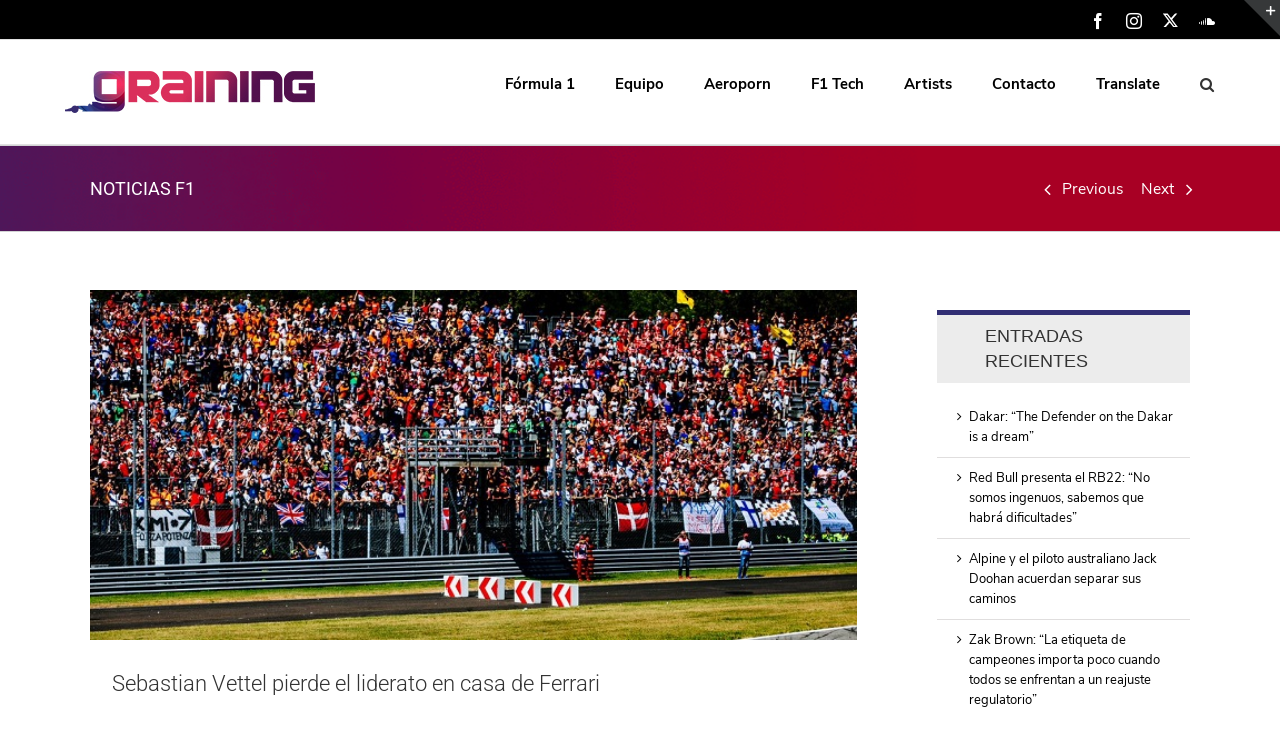

--- FILE ---
content_type: text/html; charset=UTF-8
request_url: https://www.graining.es/sebastian-vettel-pierde-liderato-casa-ferrari/
body_size: 24475
content:

<!DOCTYPE html>
<html class="avada-html-layout-wide" lang="es" prefix="og: http://ogp.me/ns# fb: http://ogp.me/ns/fb#">
<head>
<script type="text/javascript" charset="UTF-8" src="//cdn.cookie-script.com/s/d753c4fd2e228e569215150c7e11a949.js"></script>
	<meta http-equiv="X-UA-Compatible" content="IE=edge" />
	<meta http-equiv="Content-Type" content="text/html; charset=utf-8"/>
	<meta name="viewport" content="width=device-width, initial-scale=1" />
	<title>Sebastian Vettel pierde el liderato en casa de Ferrari - Graining F1</title>
<meta name='robots' content='max-image-preview:large' />

<!-- This site is optimized with the Yoast SEO plugin v11.6 - https://yoast.com/wordpress/plugins/seo/ -->
<link rel="canonical" href="https://www.grainingf1.com/sebastian-vettel-pierde-liderato-casa-ferrari/" />
<meta property="og:locale" content="es_ES" />
<meta property="og:type" content="article" />
<meta property="og:title" content="Sebastian Vettel pierde el liderato en casa de Ferrari - Graining F1" />
<meta property="og:description" content="Los bólidos rojos de Ferrari lograron finalmente rescatar un podio en su Gran Premio de Italia. Sebastian Vettel logró abrirse paso sin problemas hasta la tercera posición, pero no resultó suficiente para evitar perder el liderazgo del Campeonato en la casa de los tifosi, Monza. Ni él ni su compañero Räikkönen, tenían fácil hoy menguar la &hellip;" />
<meta property="og:url" content="https://www.grainingf1.com/sebastian-vettel-pierde-liderato-casa-ferrari/" />
<meta property="og:site_name" content="Graining F1" />
<meta property="article:tag" content="70 aniversario" />
<meta property="article:tag" content="Ferrari" />
<meta property="article:tag" content="iceman" />
<meta property="article:tag" content="marchionne" />
<meta property="article:tag" content="monza italia" />
<meta property="article:tag" content="Raikkonen" />
<meta property="article:tag" content="seb" />
<meta property="article:tag" content="Vettel" />
<meta property="article:section" content="Noticias" />
<meta property="article:published_time" content="2017-09-03T23:10:01+02:00" />
<meta property="og:image" content="https://www.grainingf1.com/wp-content/uploads/2017/09/sebastian-vettel-pierde-liderato-casa-ferrari.jpg" />
<meta property="og:image:secure_url" content="https://www.grainingf1.com/wp-content/uploads/2017/09/sebastian-vettel-pierde-liderato-casa-ferrari.jpg" />
<meta property="og:image:width" content="690" />
<meta property="og:image:height" content="315" />
<meta name="twitter:card" content="summary" />
<meta name="twitter:description" content="Los bólidos rojos de Ferrari lograron finalmente rescatar un podio en su Gran Premio de Italia. Sebastian Vettel logró abrirse paso sin problemas hasta la tercera posición, pero no resultó suficiente para evitar perder el liderazgo del Campeonato en la casa de los tifosi, Monza. Ni él ni su compañero Räikkönen, tenían fácil hoy menguar la [&hellip;]" />
<meta name="twitter:title" content="Sebastian Vettel pierde el liderato en casa de Ferrari - Graining F1" />
<meta name="twitter:image" content="https://www.grainingf1.com/wp-content/uploads/2017/09/sebastian-vettel-pierde-liderato-casa-ferrari.jpg" />
<script type='application/ld+json' class='yoast-schema-graph yoast-schema-graph--main'>{"@context":"https://schema.org","@graph":[{"@type":"Organization","@id":"https://www.grainingf1.com/#organization","name":"Graining","url":"https://www.grainingf1.com/","sameAs":[],"logo":{"@type":"ImageObject","@id":"https://www.grainingf1.com/#logo","url":"https://www.grainingf1.com/wp-content/uploads/2017/01/logo-ipad-retina.png","width":144,"height":144,"caption":"Graining"},"image":{"@id":"https://www.grainingf1.com/#logo"}},{"@type":"WebSite","@id":"https://www.grainingf1.com/#website","url":"https://www.grainingf1.com/","name":"Graining F1","publisher":{"@id":"https://www.grainingf1.com/#organization"},"potentialAction":{"@type":"SearchAction","target":"https://www.grainingf1.com/?s={search_term_string}","query-input":"required name=search_term_string"}},{"@type":"ImageObject","@id":"https://www.grainingf1.com/sebastian-vettel-pierde-liderato-casa-ferrari/#primaryimage","url":"https://www.grainingf1.com/wp-content/uploads/2017/09/sebastian-vettel-pierde-liderato-casa-ferrari.jpg","width":690,"height":315},{"@type":"WebPage","@id":"https://www.grainingf1.com/sebastian-vettel-pierde-liderato-casa-ferrari/#webpage","url":"https://www.grainingf1.com/sebastian-vettel-pierde-liderato-casa-ferrari/","inLanguage":"es","name":"Sebastian Vettel pierde el liderato en casa de Ferrari - Graining F1","isPartOf":{"@id":"https://www.grainingf1.com/#website"},"primaryImageOfPage":{"@id":"https://www.grainingf1.com/sebastian-vettel-pierde-liderato-casa-ferrari/#primaryimage"},"datePublished":"2017-09-03T23:10:01+02:00","dateModified":"2017-09-03T23:10:01+02:00","breadcrumb":{"@id":"https://www.grainingf1.com/sebastian-vettel-pierde-liderato-casa-ferrari/#breadcrumb"}},{"@type":"BreadcrumbList","@id":"https://www.grainingf1.com/sebastian-vettel-pierde-liderato-casa-ferrari/#breadcrumb","itemListElement":[{"@type":"ListItem","position":1,"item":{"@type":"WebPage","@id":"https://www.grainingf1.com/","url":"https://www.grainingf1.com/","name":"Portada"}},{"@type":"ListItem","position":2,"item":{"@type":"WebPage","@id":"https://www.grainingf1.com/sebastian-vettel-pierde-liderato-casa-ferrari/","url":"https://www.grainingf1.com/sebastian-vettel-pierde-liderato-casa-ferrari/","name":"Sebastian Vettel pierde el liderato en casa de Ferrari"}}]},{"@type":"Article","@id":"https://www.grainingf1.com/sebastian-vettel-pierde-liderato-casa-ferrari/#article","isPartOf":{"@id":"https://www.grainingf1.com/sebastian-vettel-pierde-liderato-casa-ferrari/#webpage"},"author":{"@id":"https://www.grainingf1.com/#/schema/person/adb89d7ccd1de5a1bbd289ed5931bf4c"},"headline":"Sebastian Vettel pierde el liderato en casa de Ferrari","datePublished":"2017-09-03T23:10:01+02:00","dateModified":"2017-09-03T23:10:01+02:00","commentCount":0,"mainEntityOfPage":{"@id":"https://www.grainingf1.com/sebastian-vettel-pierde-liderato-casa-ferrari/#webpage"},"publisher":{"@id":"https://www.grainingf1.com/#organization"},"image":{"@id":"https://www.grainingf1.com/sebastian-vettel-pierde-liderato-casa-ferrari/#primaryimage"},"keywords":"70 aniversario,Ferrari,iceman,marchionne,monza italia,Raikkonen,seb,Vettel","articleSection":"Noticias"},{"@type":["Person"],"@id":"https://www.grainingf1.com/#/schema/person/adb89d7ccd1de5a1bbd289ed5931bf4c","name":"Xavier Gazquez","image":{"@type":"ImageObject","@id":"https://www.grainingf1.com/#authorlogo","url":"https://secure.gravatar.com/avatar/d6065ec57a56026484b846c97f624765?s=96&d=mm&r=g","caption":"Xavier Gazquez"},"sameAs":[]}]}</script>
<!-- / Yoast SEO plugin. -->

<link rel='dns-prefetch' href='//www.grainingf1.com' />
<link rel='dns-prefetch' href='//translate.google.com' />
<link rel='dns-prefetch' href='//s.w.org' />
<link rel="alternate" type="application/rss+xml" title="Graining F1 &raquo; Feed" href="https://www.grainingf1.com/feed/" />
<link rel="alternate" type="application/rss+xml" title="Graining F1 &raquo; Feed de los comentarios" href="https://www.grainingf1.com/comments/feed/" />
					<link rel="shortcut icon" href="https://www.grainingf1.com/wp-content/uploads/2023/07/favicon-32-v5.png" type="image/x-icon" />
		
					<!-- For iPhone -->
			<link rel="apple-touch-icon" href="https://www.grainingf1.com/wp-content/uploads/2023/07/favicon-57-v5.png">
		
					<!-- For iPhone Retina display -->
			<link rel="apple-touch-icon" sizes="114x114" href="https://www.grainingf1.com/wp-content/uploads/2023/07/favicon-114-v5.png">
		
					<!-- For iPad -->
			<link rel="apple-touch-icon" sizes="72x72" href="https://www.grainingf1.com/wp-content/uploads/2023/07/favicon-72-v5.png">
		
					<!-- For iPad Retina display -->
			<link rel="apple-touch-icon" sizes="144x144" href="https://www.grainingf1.com/wp-content/uploads/2023/07/favicon-144-5.png">
				<link rel="alternate" type="application/rss+xml" title="Graining F1 &raquo; Comentario Sebastian Vettel pierde el liderato en casa de Ferrari del feed" href="https://www.grainingf1.com/sebastian-vettel-pierde-liderato-casa-ferrari/feed/" />

		<meta property="og:title" content="Sebastian Vettel pierde el liderato en casa de Ferrari"/>
		<meta property="og:type" content="article"/>
		<meta property="og:url" content="https://www.grainingf1.com/sebastian-vettel-pierde-liderato-casa-ferrari/"/>
		<meta property="og:site_name" content="Graining F1"/>
		<meta property="og:description" content="Los bólidos rojos de Ferrari lograron finalmente rescatar un podio en su Gran Premio de Italia. Sebastian Vettel logró abrirse paso sin problemas hasta la tercera posición, pero no resultó suficiente para evitar perder el liderazgo del Campeonato en la casa de los tifosi, Monza.

Ni él ni su compañero Räikkönen, tenían fácil"/>

									<meta property="og:image" content="https://www.grainingf1.com/wp-content/uploads/2017/09/sebastian-vettel-pierde-liderato-casa-ferrari.jpg"/>
							<script type="text/javascript">
window._wpemojiSettings = {"baseUrl":"https:\/\/s.w.org\/images\/core\/emoji\/14.0.0\/72x72\/","ext":".png","svgUrl":"https:\/\/s.w.org\/images\/core\/emoji\/14.0.0\/svg\/","svgExt":".svg","source":{"concatemoji":"https:\/\/www.grainingf1.com\/wp-includes\/js\/wp-emoji-release.min.js?ver=6.0.9"}};
/*! This file is auto-generated */
!function(e,a,t){var n,r,o,i=a.createElement("canvas"),p=i.getContext&&i.getContext("2d");function s(e,t){var a=String.fromCharCode,e=(p.clearRect(0,0,i.width,i.height),p.fillText(a.apply(this,e),0,0),i.toDataURL());return p.clearRect(0,0,i.width,i.height),p.fillText(a.apply(this,t),0,0),e===i.toDataURL()}function c(e){var t=a.createElement("script");t.src=e,t.defer=t.type="text/javascript",a.getElementsByTagName("head")[0].appendChild(t)}for(o=Array("flag","emoji"),t.supports={everything:!0,everythingExceptFlag:!0},r=0;r<o.length;r++)t.supports[o[r]]=function(e){if(!p||!p.fillText)return!1;switch(p.textBaseline="top",p.font="600 32px Arial",e){case"flag":return s([127987,65039,8205,9895,65039],[127987,65039,8203,9895,65039])?!1:!s([55356,56826,55356,56819],[55356,56826,8203,55356,56819])&&!s([55356,57332,56128,56423,56128,56418,56128,56421,56128,56430,56128,56423,56128,56447],[55356,57332,8203,56128,56423,8203,56128,56418,8203,56128,56421,8203,56128,56430,8203,56128,56423,8203,56128,56447]);case"emoji":return!s([129777,127995,8205,129778,127999],[129777,127995,8203,129778,127999])}return!1}(o[r]),t.supports.everything=t.supports.everything&&t.supports[o[r]],"flag"!==o[r]&&(t.supports.everythingExceptFlag=t.supports.everythingExceptFlag&&t.supports[o[r]]);t.supports.everythingExceptFlag=t.supports.everythingExceptFlag&&!t.supports.flag,t.DOMReady=!1,t.readyCallback=function(){t.DOMReady=!0},t.supports.everything||(n=function(){t.readyCallback()},a.addEventListener?(a.addEventListener("DOMContentLoaded",n,!1),e.addEventListener("load",n,!1)):(e.attachEvent("onload",n),a.attachEvent("onreadystatechange",function(){"complete"===a.readyState&&t.readyCallback()})),(e=t.source||{}).concatemoji?c(e.concatemoji):e.wpemoji&&e.twemoji&&(c(e.twemoji),c(e.wpemoji)))}(window,document,window._wpemojiSettings);
</script>
<style type="text/css">
img.wp-smiley,
img.emoji {
	display: inline !important;
	border: none !important;
	box-shadow: none !important;
	height: 1em !important;
	width: 1em !important;
	margin: 0 0.07em !important;
	vertical-align: -0.1em !important;
	background: none !important;
	padding: 0 !important;
}
</style>
	<link rel='stylesheet' id='wc-block-style-css'  href='https://www.grainingf1.com/wp-content/plugins/woocommerce/packages/woocommerce-blocks/build/style.css?ver=2.5.16' type='text/css' media='all' />
<style id='global-styles-inline-css' type='text/css'>
body{--wp--preset--color--black: #000000;--wp--preset--color--cyan-bluish-gray: #abb8c3;--wp--preset--color--white: #ffffff;--wp--preset--color--pale-pink: #f78da7;--wp--preset--color--vivid-red: #cf2e2e;--wp--preset--color--luminous-vivid-orange: #ff6900;--wp--preset--color--luminous-vivid-amber: #fcb900;--wp--preset--color--light-green-cyan: #7bdcb5;--wp--preset--color--vivid-green-cyan: #00d084;--wp--preset--color--pale-cyan-blue: #8ed1fc;--wp--preset--color--vivid-cyan-blue: #0693e3;--wp--preset--color--vivid-purple: #9b51e0;--wp--preset--gradient--vivid-cyan-blue-to-vivid-purple: linear-gradient(135deg,rgba(6,147,227,1) 0%,rgb(155,81,224) 100%);--wp--preset--gradient--light-green-cyan-to-vivid-green-cyan: linear-gradient(135deg,rgb(122,220,180) 0%,rgb(0,208,130) 100%);--wp--preset--gradient--luminous-vivid-amber-to-luminous-vivid-orange: linear-gradient(135deg,rgba(252,185,0,1) 0%,rgba(255,105,0,1) 100%);--wp--preset--gradient--luminous-vivid-orange-to-vivid-red: linear-gradient(135deg,rgba(255,105,0,1) 0%,rgb(207,46,46) 100%);--wp--preset--gradient--very-light-gray-to-cyan-bluish-gray: linear-gradient(135deg,rgb(238,238,238) 0%,rgb(169,184,195) 100%);--wp--preset--gradient--cool-to-warm-spectrum: linear-gradient(135deg,rgb(74,234,220) 0%,rgb(151,120,209) 20%,rgb(207,42,186) 40%,rgb(238,44,130) 60%,rgb(251,105,98) 80%,rgb(254,248,76) 100%);--wp--preset--gradient--blush-light-purple: linear-gradient(135deg,rgb(255,206,236) 0%,rgb(152,150,240) 100%);--wp--preset--gradient--blush-bordeaux: linear-gradient(135deg,rgb(254,205,165) 0%,rgb(254,45,45) 50%,rgb(107,0,62) 100%);--wp--preset--gradient--luminous-dusk: linear-gradient(135deg,rgb(255,203,112) 0%,rgb(199,81,192) 50%,rgb(65,88,208) 100%);--wp--preset--gradient--pale-ocean: linear-gradient(135deg,rgb(255,245,203) 0%,rgb(182,227,212) 50%,rgb(51,167,181) 100%);--wp--preset--gradient--electric-grass: linear-gradient(135deg,rgb(202,248,128) 0%,rgb(113,206,126) 100%);--wp--preset--gradient--midnight: linear-gradient(135deg,rgb(2,3,129) 0%,rgb(40,116,252) 100%);--wp--preset--duotone--dark-grayscale: url('#wp-duotone-dark-grayscale');--wp--preset--duotone--grayscale: url('#wp-duotone-grayscale');--wp--preset--duotone--purple-yellow: url('#wp-duotone-purple-yellow');--wp--preset--duotone--blue-red: url('#wp-duotone-blue-red');--wp--preset--duotone--midnight: url('#wp-duotone-midnight');--wp--preset--duotone--magenta-yellow: url('#wp-duotone-magenta-yellow');--wp--preset--duotone--purple-green: url('#wp-duotone-purple-green');--wp--preset--duotone--blue-orange: url('#wp-duotone-blue-orange');--wp--preset--font-size--small: 13px;--wp--preset--font-size--medium: 20px;--wp--preset--font-size--large: 36px;--wp--preset--font-size--x-large: 42px;}.has-black-color{color: var(--wp--preset--color--black) !important;}.has-cyan-bluish-gray-color{color: var(--wp--preset--color--cyan-bluish-gray) !important;}.has-white-color{color: var(--wp--preset--color--white) !important;}.has-pale-pink-color{color: var(--wp--preset--color--pale-pink) !important;}.has-vivid-red-color{color: var(--wp--preset--color--vivid-red) !important;}.has-luminous-vivid-orange-color{color: var(--wp--preset--color--luminous-vivid-orange) !important;}.has-luminous-vivid-amber-color{color: var(--wp--preset--color--luminous-vivid-amber) !important;}.has-light-green-cyan-color{color: var(--wp--preset--color--light-green-cyan) !important;}.has-vivid-green-cyan-color{color: var(--wp--preset--color--vivid-green-cyan) !important;}.has-pale-cyan-blue-color{color: var(--wp--preset--color--pale-cyan-blue) !important;}.has-vivid-cyan-blue-color{color: var(--wp--preset--color--vivid-cyan-blue) !important;}.has-vivid-purple-color{color: var(--wp--preset--color--vivid-purple) !important;}.has-black-background-color{background-color: var(--wp--preset--color--black) !important;}.has-cyan-bluish-gray-background-color{background-color: var(--wp--preset--color--cyan-bluish-gray) !important;}.has-white-background-color{background-color: var(--wp--preset--color--white) !important;}.has-pale-pink-background-color{background-color: var(--wp--preset--color--pale-pink) !important;}.has-vivid-red-background-color{background-color: var(--wp--preset--color--vivid-red) !important;}.has-luminous-vivid-orange-background-color{background-color: var(--wp--preset--color--luminous-vivid-orange) !important;}.has-luminous-vivid-amber-background-color{background-color: var(--wp--preset--color--luminous-vivid-amber) !important;}.has-light-green-cyan-background-color{background-color: var(--wp--preset--color--light-green-cyan) !important;}.has-vivid-green-cyan-background-color{background-color: var(--wp--preset--color--vivid-green-cyan) !important;}.has-pale-cyan-blue-background-color{background-color: var(--wp--preset--color--pale-cyan-blue) !important;}.has-vivid-cyan-blue-background-color{background-color: var(--wp--preset--color--vivid-cyan-blue) !important;}.has-vivid-purple-background-color{background-color: var(--wp--preset--color--vivid-purple) !important;}.has-black-border-color{border-color: var(--wp--preset--color--black) !important;}.has-cyan-bluish-gray-border-color{border-color: var(--wp--preset--color--cyan-bluish-gray) !important;}.has-white-border-color{border-color: var(--wp--preset--color--white) !important;}.has-pale-pink-border-color{border-color: var(--wp--preset--color--pale-pink) !important;}.has-vivid-red-border-color{border-color: var(--wp--preset--color--vivid-red) !important;}.has-luminous-vivid-orange-border-color{border-color: var(--wp--preset--color--luminous-vivid-orange) !important;}.has-luminous-vivid-amber-border-color{border-color: var(--wp--preset--color--luminous-vivid-amber) !important;}.has-light-green-cyan-border-color{border-color: var(--wp--preset--color--light-green-cyan) !important;}.has-vivid-green-cyan-border-color{border-color: var(--wp--preset--color--vivid-green-cyan) !important;}.has-pale-cyan-blue-border-color{border-color: var(--wp--preset--color--pale-cyan-blue) !important;}.has-vivid-cyan-blue-border-color{border-color: var(--wp--preset--color--vivid-cyan-blue) !important;}.has-vivid-purple-border-color{border-color: var(--wp--preset--color--vivid-purple) !important;}.has-vivid-cyan-blue-to-vivid-purple-gradient-background{background: var(--wp--preset--gradient--vivid-cyan-blue-to-vivid-purple) !important;}.has-light-green-cyan-to-vivid-green-cyan-gradient-background{background: var(--wp--preset--gradient--light-green-cyan-to-vivid-green-cyan) !important;}.has-luminous-vivid-amber-to-luminous-vivid-orange-gradient-background{background: var(--wp--preset--gradient--luminous-vivid-amber-to-luminous-vivid-orange) !important;}.has-luminous-vivid-orange-to-vivid-red-gradient-background{background: var(--wp--preset--gradient--luminous-vivid-orange-to-vivid-red) !important;}.has-very-light-gray-to-cyan-bluish-gray-gradient-background{background: var(--wp--preset--gradient--very-light-gray-to-cyan-bluish-gray) !important;}.has-cool-to-warm-spectrum-gradient-background{background: var(--wp--preset--gradient--cool-to-warm-spectrum) !important;}.has-blush-light-purple-gradient-background{background: var(--wp--preset--gradient--blush-light-purple) !important;}.has-blush-bordeaux-gradient-background{background: var(--wp--preset--gradient--blush-bordeaux) !important;}.has-luminous-dusk-gradient-background{background: var(--wp--preset--gradient--luminous-dusk) !important;}.has-pale-ocean-gradient-background{background: var(--wp--preset--gradient--pale-ocean) !important;}.has-electric-grass-gradient-background{background: var(--wp--preset--gradient--electric-grass) !important;}.has-midnight-gradient-background{background: var(--wp--preset--gradient--midnight) !important;}.has-small-font-size{font-size: var(--wp--preset--font-size--small) !important;}.has-medium-font-size{font-size: var(--wp--preset--font-size--medium) !important;}.has-large-font-size{font-size: var(--wp--preset--font-size--large) !important;}.has-x-large-font-size{font-size: var(--wp--preset--font-size--x-large) !important;}
</style>
<link rel='stylesheet' id='google-language-translator-css'  href='https://www.grainingf1.com/wp-content/plugins/google-language-translator/css/style.css?ver=5.0.49' type='text/css' media='' />
<link rel='stylesheet' id='rs-plugin-settings-css'  href='https://www.grainingf1.com/wp-content/plugins/revslider/public/assets/css/rs6.css?ver=6.0.4' type='text/css' media='all' />
<style id='rs-plugin-settings-inline-css' type='text/css'>
#rs-demo-id {}
</style>
<link rel='stylesheet' id='cssnews-css'  href='https://www.grainingf1.com/wp-content/plugins/sp-news-and-widget/assets/css/stylenews.css?ver=4.2' type='text/css' media='all' />
<style id='woocommerce-inline-inline-css' type='text/css'>
.woocommerce form .form-row .required { visibility: visible; }
</style>
<link rel='stylesheet' id='avada-stylesheet-css'  href='https://www.grainingf1.com/wp-content/themes/Avada/assets/css/style.min.css?ver=5.9.1' type='text/css' media='all' />
<!--[if IE]>
<link rel='stylesheet' id='avada-IE-css'  href='https://www.grainingf1.com/wp-content/themes/Avada/assets/css/ie.min.css?ver=5.9.1' type='text/css' media='all' />
<style id='avada-IE-inline-css' type='text/css'>
.avada-select-parent .select-arrow{background-color:#ffffff}
.select-arrow{background-color:#ffffff}
</style>
<![endif]-->
<link rel='stylesheet' id='tablepress-responsive-tables-css'  href='https://www.grainingf1.com/wp-content/plugins/tablepress-responsive-tables/css/responsive.dataTables.min.css?ver=1.5' type='text/css' media='all' />
<link rel='stylesheet' id='tablepress-default-css'  href='https://www.grainingf1.com/wp-content/plugins/tablepress/css/default.min.css?ver=1.9.2' type='text/css' media='all' />
<style id='tablepress-default-inline-css' type='text/css'>
.tablepress tbody td{font-family:PT Sans;font-size:15px;font-weight:400;color:#333}
</style>
<link rel='stylesheet' id='fusion-dynamic-css-css'  href='https://www.grainingf1.com/wp-content/uploads/fusion-styles/0e539be7e6328ccd9abd69b42e54d8d2.min.css?ver=6.0.9' type='text/css' media='all' />
<!--[if !IE]><!-->
<link rel='stylesheet' id='tablepress-responsive-tables-flip-css'  href='https://www.grainingf1.com/wp-content/plugins/tablepress-responsive-tables/css/tablepress-responsive-flip.min.css?ver=1.5' type='text/css' media='all' />
<!--<![endif]-->
<script>if (document.location.protocol != "https:") {document.location = document.URL.replace(/^http:/i, "https:");}</script><script type='text/javascript' src='https://www.grainingf1.com/wp-includes/js/jquery/jquery.min.js?ver=3.6.0' id='jquery-core-js'></script>
<script type='text/javascript' src='https://www.grainingf1.com/wp-includes/js/jquery/jquery-migrate.min.js?ver=3.3.2' id='jquery-migrate-js'></script>
<script type='text/javascript' src='https://www.grainingf1.com/wp-content/plugins/revslider/public/assets/js/revolution.tools.min.js?ver=6.0' id='tp-tools-js'></script>
<script type='text/javascript' src='https://www.grainingf1.com/wp-content/plugins/revslider/public/assets/js/rs6.min.js?ver=6.0.4' id='revmin-js'></script>
<script type='text/javascript' src='https://www.grainingf1.com/wp-content/plugins/sp-news-and-widget/assets/js/jquery.newstape.js?ver=4.2' id='vnewsticker-js'></script>
<script type='text/javascript' src='https://www.grainingf1.com/wp-content/plugins/sp-news-and-widget/assets/js/sp-news-public.js?ver=4.2' id='sp-news-public-js'></script>
<link rel="https://api.w.org/" href="https://www.grainingf1.com/wp-json/" /><link rel="alternate" type="application/json" href="https://www.grainingf1.com/wp-json/wp/v2/posts/21396" /><link rel="EditURI" type="application/rsd+xml" title="RSD" href="https://www.grainingf1.com/xmlrpc.php?rsd" />
<link rel="wlwmanifest" type="application/wlwmanifest+xml" href="https://www.grainingf1.com/wp-includes/wlwmanifest.xml" /> 
<meta name="generator" content="WordPress 6.0.9" />
<meta name="generator" content="WooCommerce 4.2.2" />
<link rel='shortlink' href='https://www.grainingf1.com/?p=21396' />
<link rel="alternate" type="application/json+oembed" href="https://www.grainingf1.com/wp-json/oembed/1.0/embed?url=https%3A%2F%2Fwww.grainingf1.com%2Fsebastian-vettel-pierde-liderato-casa-ferrari%2F" />
<link rel="alternate" type="text/xml+oembed" href="https://www.grainingf1.com/wp-json/oembed/1.0/embed?url=https%3A%2F%2Fwww.grainingf1.com%2Fsebastian-vettel-pierde-liderato-casa-ferrari%2F&#038;format=xml" />
<style type="text/css">#google_language_translator a {display: none !important; }.goog-te-gadget {color:transparent !important;}.goog-te-gadget { font-size:0px !important; }.goog-branding { display:none; }.goog-tooltip {display: none !important;}.goog-tooltip:hover {display: none !important;}.goog-text-highlight {background-color: transparent !important; border: none !important; box-shadow: none !important;}#google_language_translator { display:none; }#flags { display:none; }.goog-te-banner-frame{visibility:hidden !important;}body { top:0px !important;}</style><script type="text/javascript">
(function(url){
	if(/(?:Chrome\/26\.0\.1410\.63 Safari\/537\.31|WordfenceTestMonBot)/.test(navigator.userAgent)){ return; }
	var addEvent = function(evt, handler) {
		if (window.addEventListener) {
			document.addEventListener(evt, handler, false);
		} else if (window.attachEvent) {
			document.attachEvent('on' + evt, handler);
		}
	};
	var removeEvent = function(evt, handler) {
		if (window.removeEventListener) {
			document.removeEventListener(evt, handler, false);
		} else if (window.detachEvent) {
			document.detachEvent('on' + evt, handler);
		}
	};
	var evts = 'contextmenu dblclick drag dragend dragenter dragleave dragover dragstart drop keydown keypress keyup mousedown mousemove mouseout mouseover mouseup mousewheel scroll'.split(' ');
	var logHuman = function() {
		if (window.wfLogHumanRan) { return; }
		window.wfLogHumanRan = true;
		var wfscr = document.createElement('script');
		wfscr.type = 'text/javascript';
		wfscr.async = true;
		wfscr.src = url + '&r=' + Math.random();
		(document.getElementsByTagName('head')[0]||document.getElementsByTagName('body')[0]).appendChild(wfscr);
		for (var i = 0; i < evts.length; i++) {
			removeEvent(evts[i], logHuman);
		}
	};
	for (var i = 0; i < evts.length; i++) {
		addEvent(evts[i], logHuman);
	}
})('//www.grainingf1.com/?wordfence_lh=1&hid=867BFA62EE7337A86A47FF80A07C2875');
</script>	<noscript><style>.woocommerce-product-gallery{ opacity: 1 !important; }</style></noscript>
	<style type="text/css">.recentcomments a{display:inline !important;padding:0 !important;margin:0 !important;}</style><!-- All in one Favicon 4.7 --><link rel="shortcut icon" href="https://www.graining.es/wp-content/uploads/2017/01/favicon.ico" />
<meta name="generator" content="Powered by Slider Revolution 6.0.4 - responsive, Mobile-Friendly Slider Plugin for WordPress with comfortable drag and drop interface." />
<link rel="icon" href="https://www.grainingf1.com/wp-content/uploads/2023/07/cropped-favicon-512-v5-32x32.png" sizes="32x32" />
<link rel="icon" href="https://www.grainingf1.com/wp-content/uploads/2023/07/cropped-favicon-512-v5-192x192.png" sizes="192x192" />
<link rel="apple-touch-icon" href="https://www.grainingf1.com/wp-content/uploads/2023/07/cropped-favicon-512-v5-180x180.png" />
<meta name="msapplication-TileImage" content="https://www.grainingf1.com/wp-content/uploads/2023/07/cropped-favicon-512-v5-270x270.png" />
<script type="text/javascript">function setREVStartSize(a){try{var b,c=document.getElementById(a.c).parentNode.offsetWidth;if(c=0===c||isNaN(c)?window.innerWidth:c,a.tabw=void 0===a.tabw?0:parseInt(a.tabw),a.thumbw=void 0===a.thumbw?0:parseInt(a.thumbw),a.tabh=void 0===a.tabh?0:parseInt(a.tabh),a.thumbh=void 0===a.thumbh?0:parseInt(a.thumbh),a.tabhide=void 0===a.tabhide?0:parseInt(a.tabhide),a.thumbhide=void 0===a.thumbhide?0:parseInt(a.thumbhide),a.mh=void 0===a.mh||""==a.mh?0:a.mh,"fullscreen"===a.layout||"fullscreen"===a.l)b=Math.max(a.mh,window.innerHeight);else{for(var d in a.gw=Array.isArray(a.gw)?a.gw:[a.gw],a.rl)(void 0===a.gw[d]||0===a.gw[d])&&(a.gw[d]=a.gw[d-1]);for(var d in a.gh=void 0===a.el||""===a.el||Array.isArray(a.el)&&0==a.el.length?a.gh:a.el,a.gh=Array.isArray(a.gh)?a.gh:[a.gh],a.rl)(void 0===a.gh[d]||0===a.gh[d])&&(a.gh[d]=a.gh[d-1]);var e,f=Array(a.rl.length),g=0;for(var d in a.tabw=a.tabhide>=c?0:a.tabw,a.thumbw=a.thumbhide>=c?0:a.thumbw,a.tabh=a.tabhide>=c?0:a.tabh,a.thumbh=a.thumbhide>=c?0:a.thumbh,a.rl)f[d]=a.rl[d]<window.innerWidth?0:a.rl[d];for(var d in e=f[0],f)e>f[d]&&0<f[d]&&(e=f[d],g=d);var h=c>a.gw[g]+a.tabw+a.thumbw?1:(c-(a.tabw+a.thumbw))/a.gw[g];b=a.gh[g]*h+(a.tabh+a.thumbh)}void 0===window.rs_init_css&&(window.rs_init_css=document.head.appendChild(document.createElement("style"))),document.getElementById(a.c).height=b,window.rs_init_css.innerHTML+="#"+a.c+"_wrapper { height: "+b+"px }"}catch(a){console.log("Failure at Presize of Slider:"+a)}};</script>
		<style type="text/css" id="wp-custom-css">
			.artistsbanner{
	min-width:350px;
}
.artistsbanner>img{
	width:100%;
}		</style>
		
<script type='text/javascript' src='https://www.grainingf1.com/wp-content/plugins/wp-spamshield/js/jscripts.php'></script> 

		
	<script type="text/javascript">
		var doc = document.documentElement;
		doc.setAttribute('data-useragent', navigator.userAgent);
	</script>

	<!-- Global site tag (gtag.js) - Google Analytics -->
<script async src="https://www.googletagmanager.com/gtag/js?id=G-G220V8H58G"></script>
<script>
  window.dataLayer = window.dataLayer || [];
  function gtag(){dataLayer.push(arguments);}
  gtag('js', new Date());

  gtag('config', 'G-G220V8H58G');
</script><meta name="google-site-verification" content="ImSSJSCrkCaXBOzLESQz76NuU_PYsWf73Xf-RMgZ0e4" />
<link rel="stylesheet" href="https://www.grainingf1.com/wp-content/themes/Avada/custom.css" type="text/css" media="all">
</head>

<body data-rsssl=1 class="post-template-default single single-post postid-21396 single-format-standard theme-Avada woocommerce-no-js fusion-image-hovers fusion-body ltr fusion-sticky-header no-tablet-sticky-header no-mobile-sticky-header no-mobile-slidingbar fusion-disable-outline fusion-sub-menu-fade mobile-logo-pos-left layout-wide-mode has-sidebar fusion-top-header menu-text-align-left fusion-woo-product-design-classic mobile-menu-design-modern fusion-show-pagination-text fusion-header-layout-v3 avada-responsive avada-footer-fx-none fusion-search-form-clean fusion-avatar-square">
	<script type="text/javascript">
	(function(window, document, dataLayerName, id) {
	window[dataLayerName]=window[dataLayerName]||[],window[dataLayerName].push({start:(new Date).getTime(),event:"stg.start"});var scripts=document.getElementsByTagName('script')[0],tags=document.createElement('script');
	function stgCreateCookie(a,b,c){var d="";if(c){var e=new Date;e.setTime(e.getTime()+24*c*60*60*1e3),d="; expires="+e.toUTCString()}document.cookie=a+"="+b+d+"; path=/"}
	var isStgDebug=(window.location.href.match("stg_debug")||document.cookie.match("stg_debug"))&&!window.location.href.match("stg_disable_debug");stgCreateCookie("stg_debug",isStgDebug?1:"",isStgDebug?14:-1);
	var qP=[];dataLayerName!=="dataLayer"&&qP.push("data_layer_name="+dataLayerName),isStgDebug&&qP.push("stg_debug");var qPString=qP.length>0?("?"+qP.join("&")):"";
	tags.async=!0,tags.src="https://graining.containers.piwik.pro/"+id+".js"+qPString,scripts.parentNode.insertBefore(tags,scripts);
	!function(a,n,i){a[n]=a[n]||{};for(var c=0;c<i.length;c++)!function(i){a[n][i]=a[n][i]||{},a[n][i].api=a[n][i].api||function(){var a=[].slice.call(arguments,0);"string"==typeof a[0]&&window[dataLayerName].push({event:n+"."+i+":"+a[0],parameters:[].slice.call(arguments,1)})}}(i[c])}(window,"ppms",["tm","cm"]);
	})(window, document, 'dataLayer', '282903fa-f850-40d0-9ff3-cf0a787a19cf');
	</script>

	<a class="skip-link screen-reader-text" href="#content">Skip to content</a>
				<div id="wrapper" class="">
		<div id="home" style="position:relative;top:-1px;"></div>
		
			<header class="fusion-header-wrapper">
				<div class="fusion-header-v3 fusion-logo-left fusion-sticky-menu- fusion-sticky-logo-1 fusion-mobile-logo-1  fusion-mobile-menu-design-modern">
					
<div class="fusion-secondary-header">
	<div class="fusion-row">
							<div class="fusion-alignright">
				<div class="fusion-social-links-header"><div class="fusion-social-networks"><div class="fusion-social-networks-wrapper"><a  class="fusion-social-network-icon fusion-tooltip fusion-facebook fusion-icon-facebook" style="color:#ffffff;" href="https://www.facebook.com/profile.php?id=100093589904828" target="_blank" rel="noopener noreferrer" data-placement="right" data-title="Facebook" data-toggle="tooltip" title="Facebook"><span class="screen-reader-text">Facebook</span></a><a  class="fusion-social-network-icon fusion-tooltip fusion-instagram fusion-icon-instagram" style="color:#ffffff;" href="https://www.pinterest.es/grainingF1/" target="_blank" rel="noopener noreferrer" data-placement="right" data-title="Instagram" data-toggle="tooltip" title="Instagram"><span class="screen-reader-text">Instagram</span></a><a  class="fusion-social-network-icon fusion-tooltip fusion-twitter fusion-icon-twitter" style="color:#ffffff;" href="https://twitter.com/GrainingF1_com" target="_blank" rel="noopener noreferrer" data-placement="right" data-title="Twitter" data-toggle="tooltip" title="Twitter"><span class="screen-reader-text">Twitter</span></a><a  class="fusion-social-network-icon fusion-tooltip fusion-soundcloud fusion-icon-soundcloud" style="color:#ffffff;" href="https://soundcloud.com/user-820582358" target="_blank" rel="noopener noreferrer" data-placement="right" data-title="Soundcloud" data-toggle="tooltip" title="Soundcloud"><span class="screen-reader-text">Soundcloud</span></a></div></div></div>			</div>
			</div>
</div>
<div class="fusion-header-sticky-height"></div>
<div class="fusion-header">
	<div class="fusion-row">
					<div class="fusion-logo" data-margin-top="31px" data-margin-bottom="31px" data-margin-left="0px" data-margin-right="0px">
			<a class="fusion-logo-link"  href="https://www.grainingf1.com/" >

						<!-- standard logo -->
			<img src="https://www.grainingf1.com/wp-content/uploads/2023/07/logo_grainingf1-com-v5.jpg" srcset="https://www.grainingf1.com/wp-content/uploads/2023/07/logo_grainingf1-com-v5.jpg 1x, https://www.grainingf1.com/wp-content/uploads/2023/07/logo_grainingf1-com-retina-default-v5.jpg 2x" width="250" height="42" style="max-height:42px;height:auto;" alt="Graining F1 Logo" data-retina_logo_url="https://www.grainingf1.com/wp-content/uploads/2023/07/logo_grainingf1-com-retina-default-v5.jpg" class="fusion-standard-logo" />

											<!-- mobile logo -->
				<img src="https://www.grainingf1.com/wp-content/uploads/2023/07/logo_grainingf1-com-v5-movil.jpg" srcset="https://www.grainingf1.com/wp-content/uploads/2023/07/logo_grainingf1-com-v5-movil.jpg 1x, https://www.grainingf1.com/wp-content/uploads/2023/07/logo_grainingf1-com-v5-movil-retina.jpg 2x" width="175" height="29" style="max-height:29px;height:auto;" alt="Graining F1 Logo" data-retina_logo_url="https://www.grainingf1.com/wp-content/uploads/2023/07/logo_grainingf1-com-v5-movil-retina.jpg" class="fusion-mobile-logo" />
			
											<!-- sticky header logo -->
				<img src="https://www.grainingf1.com/wp-content/uploads/2023/07/logo_grainingf1-com-v5-sticky.jpg" srcset="https://www.grainingf1.com/wp-content/uploads/2023/07/logo_grainingf1-com-v5-sticky.jpg 1x, https://www.grainingf1.com/wp-content/uploads/2023/07/logo_grainingf1-com-v5-sticky-retina.jpg 2x" width="150" height="25" style="max-height:25px;height:auto;" alt="Graining F1 Logo" data-retina_logo_url="https://www.grainingf1.com/wp-content/uploads/2023/07/logo_grainingf1-com-v5-sticky-retina.jpg" class="fusion-sticky-logo" />
					</a>
		</div>		<nav class="fusion-main-menu" aria-label="Main Menu"><ul id="menu-principal" class="fusion-menu"><li  id="menu-item-36865"  class="menu-item menu-item-type-custom menu-item-object-custom menu-item-has-children menu-item-36865 fusion-dropdown-menu"  data-item-id="36865"><a  href="#" class="fusion-bar-highlight"><span class="menu-text">Fórmula 1</span></a><ul role="menu" class="sub-menu"><li  id="menu-item-12088"  class="menu-item menu-item-type-post_type menu-item-object-page menu-item-12088 fusion-dropdown-submenu" ><a  href="https://www.grainingf1.com/noticias-de-formula1/" class="fusion-bar-highlight"><span>Noticias</span></a></li><li  id="menu-item-38992"  class="menu-item menu-item-type-post_type menu-item-object-page menu-item-38992 fusion-dropdown-submenu" ><a  title="Artículos de Opinión Fórmula 1" href="https://www.grainingf1.com/articulos-de-opinion-formula-1/" class="fusion-bar-highlight"><span>Artículos de Opinión</span></a></li><li  id="menu-item-16115"  class="menu-item menu-item-type-custom menu-item-object-custom menu-item-has-children menu-item-16115 fusion-dropdown-submenu" ><a  href="#" class="fusion-bar-highlight"><span>Resultados</span></a><ul role="menu" class="sub-menu"><li  id="menu-item-75220"  class="menu-item menu-item-type-post_type menu-item-object-page menu-item-75220" ><a  href="https://www.grainingf1.com/clasificaciones-f1-2025/" class="fusion-bar-highlight"><span>Clasificaciones F1 2025</span></a></li><li  id="menu-item-72945"  class="menu-item menu-item-type-post_type menu-item-object-page menu-item-72945" ><a  href="https://www.grainingf1.com/clasificaciones-f1-2024/" class="fusion-bar-highlight"><span>Clasificaciones F1 2024</span></a></li><li  id="menu-item-68769"  class="menu-item menu-item-type-post_type menu-item-object-page menu-item-68769" ><a  href="https://www.grainingf1.com/clasificaciones-f1-2023/" class="fusion-bar-highlight"><span>Clasificaciones F1 2023</span></a></li><li  id="menu-item-64948"  class="menu-item menu-item-type-post_type menu-item-object-page menu-item-64948" ><a  href="https://www.grainingf1.com/clasificaciones-f1-2022/" class="fusion-bar-highlight"><span>Clasificaciones F1 2022</span></a></li><li  id="menu-item-57807"  class="menu-item menu-item-type-post_type menu-item-object-page menu-item-57807" ><a  href="https://www.grainingf1.com/clasificaciones-y-resultados-de-formula-1-2021/" class="fusion-bar-highlight"><span>Clasificaciones y Resultados de Formula 1 2021</span></a></li><li  id="menu-item-49344"  class="menu-item menu-item-type-post_type menu-item-object-page menu-item-49344" ><a  href="https://www.grainingf1.com/clasificaciones-y-resultados-de-formula-1-2020/" class="fusion-bar-highlight"><span>Clasificaciones y Resultados de Formula 1 2020</span></a></li><li  id="menu-item-36411"  class="menu-item menu-item-type-post_type menu-item-object-page menu-item-36411" ><a  href="https://www.grainingf1.com/clasificaciones-y-resultados-de-formula-1-2019/" class="fusion-bar-highlight"><span>Clasificaciones y Resultados de Formula 1 2019</span></a></li><li  id="menu-item-36400"  class="menu-item menu-item-type-custom menu-item-object-custom menu-item-has-children menu-item-36400" ><a  href="#" class="fusion-bar-highlight"><span>Tests F1 Temporada 2019</span></a><ul role="menu" class="sub-menu"><li  id="menu-item-36408"  class="menu-item menu-item-type-post_type menu-item-object-page menu-item-36408" ><a  href="https://www.grainingf1.com/tests-de-formula-1-temporada-2019-jornada-1/" class="fusion-bar-highlight"><span>Tests de fórmula 1 Temporada 2019 – Jornada 1</span></a></li><li  id="menu-item-36407"  class="menu-item menu-item-type-post_type menu-item-object-page menu-item-36407" ><a  href="https://www.grainingf1.com/tests-de-formula-1-temporada-2019-jornada-2/" class="fusion-bar-highlight"><span>Tests de fórmula 1 Temporada 2019 – Jornada 2</span></a></li><li  id="menu-item-36406"  class="menu-item menu-item-type-post_type menu-item-object-page menu-item-36406" ><a  href="https://www.grainingf1.com/tests-de-formula-1-temporada-2019-jornada-3/" class="fusion-bar-highlight"><span>Tests de fórmula 1 Temporada 2019 – Jornada 3</span></a></li><li  id="menu-item-36405"  class="menu-item menu-item-type-post_type menu-item-object-page menu-item-36405" ><a  href="https://www.grainingf1.com/tests-de-formula-1-temporada-2019-jornada-4/" class="fusion-bar-highlight"><span>Tests de fórmula 1 Temporada 2019 – Jornada 4</span></a></li><li  id="menu-item-36404"  class="menu-item menu-item-type-post_type menu-item-object-page menu-item-36404" ><a  href="https://www.grainingf1.com/tests-de-formula-1-temporada-2019-jornada-5/" class="fusion-bar-highlight"><span>Tests de fórmula 1 Temporada 2019 – Jornada 5</span></a></li><li  id="menu-item-36403"  class="menu-item menu-item-type-post_type menu-item-object-page menu-item-36403" ><a  href="https://www.grainingf1.com/tests-de-formula-1-temporada-2019-jornada-6/" class="fusion-bar-highlight"><span>Tests de fórmula 1 Temporada 2019 – Jornada 6</span></a></li><li  id="menu-item-36402"  class="menu-item menu-item-type-post_type menu-item-object-page menu-item-36402" ><a  href="https://www.grainingf1.com/tests-de-formula-1-temporada-2019-jornada-7/" class="fusion-bar-highlight"><span>Tests de fórmula 1 Temporada 2019 – Jornada 7</span></a></li><li  id="menu-item-36401"  class="menu-item menu-item-type-post_type menu-item-object-page menu-item-36401" ><a  href="https://www.grainingf1.com/tests-de-formula-1-temporada-2019-jornada-8/" class="fusion-bar-highlight"><span>Tests de fórmula 1 Temporada 2019 – Jornada 8</span></a></li></ul></li><li  id="menu-item-27467"  class="menu-item menu-item-type-post_type menu-item-object-page menu-item-27467" ><a  href="https://www.grainingf1.com/clasificaciones-y-resultados-de-formula-1-2018/" class="fusion-bar-highlight"><span>Resultados F1 Temporada 2018</span></a></li><li  id="menu-item-27468"  class="menu-item menu-item-type-custom menu-item-object-custom menu-item-has-children menu-item-27468" ><a  href="#" class="fusion-bar-highlight"><span>Tests F1 Temporada 2018</span></a><ul role="menu" class="sub-menu"><li  id="menu-item-27476"  class="menu-item menu-item-type-post_type menu-item-object-page menu-item-27476" ><a  href="https://www.grainingf1.com/tests-formula-1-temporada-2018-jornada-1/" class="fusion-bar-highlight"><span>Tests de fórmula 1 Temporada 2018 – Jornada 1</span></a></li><li  id="menu-item-27475"  class="menu-item menu-item-type-post_type menu-item-object-page menu-item-27475" ><a  href="https://www.grainingf1.com/tests-formula-1-temporada-2018-jornada-2/" class="fusion-bar-highlight"><span>Tests de fórmula 1 Temporada 2018 – Jornada 2</span></a></li><li  id="menu-item-27474"  class="menu-item menu-item-type-post_type menu-item-object-page menu-item-27474" ><a  href="https://www.grainingf1.com/tests-formula-1-temporada-2018-jornada-3/" class="fusion-bar-highlight"><span>Tests de fórmula 1 Temporada 2018 – Jornada 3</span></a></li><li  id="menu-item-27473"  class="menu-item menu-item-type-post_type menu-item-object-page menu-item-27473" ><a  href="https://www.grainingf1.com/tests-formula-1-temporada-2018-jornada-4/" class="fusion-bar-highlight"><span>Tests de fórmula 1 Temporada 2018 – Jornada 4</span></a></li><li  id="menu-item-27472"  class="menu-item menu-item-type-post_type menu-item-object-page menu-item-27472" ><a  href="https://www.grainingf1.com/tests-formula-1-temporada-2018-jornada-5/" class="fusion-bar-highlight"><span>Tests de fórmula 1 Temporada 2018 – Jornada 5</span></a></li><li  id="menu-item-27471"  class="menu-item menu-item-type-post_type menu-item-object-page menu-item-27471" ><a  href="https://www.grainingf1.com/tests-formula-1-temporada-2018-jornada-6/" class="fusion-bar-highlight"><span>Tests de fórmula 1 Temporada 2018 – Jornada 6</span></a></li><li  id="menu-item-27470"  class="menu-item menu-item-type-post_type menu-item-object-page menu-item-27470" ><a  href="https://www.grainingf1.com/tests-formula-1-temporada-2018-jornada-7/" class="fusion-bar-highlight"><span>Tests de fórmula 1 Temporada 2018 – Jornada 7</span></a></li><li  id="menu-item-27469"  class="menu-item menu-item-type-post_type menu-item-object-page menu-item-27469" ><a  href="https://www.grainingf1.com/tests-formula-1-temporada-2018-jornada-8/" class="fusion-bar-highlight"><span>Tests de fórmula 1 Temporada 2018 – Jornada 8</span></a></li></ul></li><li  id="menu-item-12108"  class="menu-item menu-item-type-post_type menu-item-object-page menu-item-12108" ><a  href="https://www.grainingf1.com/clasificaciones-y-resultados-de-formula1/" class="fusion-bar-highlight"><span>Resultados F1 Temporada 2017</span></a></li><li  id="menu-item-13425"  class="menu-item menu-item-type-custom menu-item-object-custom menu-item-has-children menu-item-13425" ><a  href="#" class="fusion-bar-highlight"><span>Tests F1 Temporada 2017</span></a><ul role="menu" class="sub-menu"><li  id="menu-item-13433"  class="menu-item menu-item-type-post_type menu-item-object-page menu-item-13433" ><a  href="https://www.grainingf1.com/tests-formula-1-temporada-2017/" class="fusion-bar-highlight"><span>Tests de fórmula 1 Temporada 2017 (1)</span></a></li><li  id="menu-item-13669"  class="menu-item menu-item-type-post_type menu-item-object-page menu-item-13669" ><a  href="https://www.grainingf1.com/tests-formula-1-temporada-2017-jornada-2/" class="fusion-bar-highlight"><span>Tests de fórmula 1 Temporada 2017 (2)</span></a></li><li  id="menu-item-13668"  class="menu-item menu-item-type-post_type menu-item-object-page menu-item-13668" ><a  href="https://www.grainingf1.com/tests-formula-1-temporada-2017-jornada-3/" class="fusion-bar-highlight"><span>Tests de fórmula 1 Temporada 2017 (3)</span></a></li><li  id="menu-item-13667"  class="menu-item menu-item-type-post_type menu-item-object-page menu-item-13667" ><a  href="https://www.grainingf1.com/tests-formula-1-temporada-2017-jornada-4/" class="fusion-bar-highlight"><span>Tests de fórmula 1 Temporada 2017 (4)</span></a></li><li  id="menu-item-14652"  class="menu-item menu-item-type-post_type menu-item-object-page menu-item-14652" ><a  href="https://www.grainingf1.com/tests-formula-1-temporada-2017-jornada-5/" class="fusion-bar-highlight"><span>Tests de fórmula 1 Temporada 2017 (5)</span></a></li><li  id="menu-item-14991"  class="menu-item menu-item-type-post_type menu-item-object-page menu-item-14991" ><a  href="https://www.grainingf1.com/tests-formula-1-temporada-2017-jornada-6/" class="fusion-bar-highlight"><span>Tests de fórmula 1 Temporada 2017 (6)</span></a></li><li  id="menu-item-14990"  class="menu-item menu-item-type-post_type menu-item-object-page menu-item-14990" ><a  href="https://www.grainingf1.com/tests-formula-1-temporada-2017-jornada-7/" class="fusion-bar-highlight"><span>Tests de fórmula 1 Temporada 2017 (7)</span></a></li><li  id="menu-item-14989"  class="menu-item menu-item-type-post_type menu-item-object-page menu-item-14989" ><a  href="https://www.grainingf1.com/tests-formula-1-temporada-2017-jornada-8/" class="fusion-bar-highlight"><span>Tests de fórmula 1 Temporada 2017 (8)</span></a></li></ul></li></ul></li><li  id="menu-item-51434"  class="menu-item menu-item-type-post_type menu-item-object-page menu-item-51434 fusion-dropdown-submenu" ><a  href="https://www.grainingf1.com/galleries/" class="fusion-bar-highlight"><span>Galerías de fotos</span></a></li></ul></li><li  id="menu-item-12584"  class="menu-item menu-item-type-post_type menu-item-object-page menu-item-12584"  data-item-id="12584"><a  href="https://www.grainingf1.com/nuestro-equipo/" class="fusion-bar-highlight"><span class="menu-text">Equipo</span></a></li><li  id="menu-item-73769"  class="menu-item menu-item-type-post_type menu-item-object-page menu-item-73769"  data-item-id="73769"><a  href="https://www.grainingf1.com/aeroporn/" class="fusion-bar-highlight"><span class="menu-text">Aeroporn</span></a></li><li  id="menu-item-73746"  class="menu-item menu-item-type-post_type menu-item-object-page menu-item-73746"  data-item-id="73746"><a  href="https://www.grainingf1.com/f1-tech/" class="fusion-bar-highlight"><span class="menu-text">F1 Tech</span></a></li><li  id="menu-item-76037"  class="menu-item menu-item-type-post_type menu-item-object-page menu-item-76037"  data-item-id="76037"><a  href="https://www.grainingf1.com/f1-artists-2/" class="fusion-bar-highlight"><span class="menu-text">Artists</span></a></li><li  id="menu-item-12300"  class="menu-item menu-item-type-post_type menu-item-object-page menu-item-12300"  data-item-id="12300"><a  href="https://www.grainingf1.com/contacto/" class="fusion-bar-highlight"><span class="menu-text">Contacto</span></a></li><li  id="menu-item-12037"  class="menu-item menu-item-type-custom menu-item-object-custom menu-item-has-children menu-item-12037 fusion-dropdown-menu"  data-item-id="12037"><a  href="#" class="fusion-bar-highlight"><span class="menu-text">Translate</span></a><ul role="menu" class="sub-menu"><li  id="menu-item-36572"  class="menu-item menu-item-type-custom menu-item-object-custom menu-item-36572 fusion-dropdown-submenu" ><a class='nturl notranslate en united-states single-language flag' title='English'><span class='flag size24'></span>English</a></li><li  id="menu-item-36569"  class="menu-item menu-item-type-custom menu-item-object-custom menu-item-36569 fusion-dropdown-submenu" ><a class='nturl notranslate es Spanish single-language flag' title='Spanish'><span class='flag size24'></span>Español</a></li></ul></li><li class="fusion-custom-menu-item fusion-menu-cart fusion-main-menu-cart"><a class="fusion-main-menu-icon fusion-bar-highlight" href="https://www.grainingf1.com"><span class="menu-text" aria-label="Ver Carrito"></span></a></li><li class="fusion-custom-menu-item fusion-main-menu-search"><a class="fusion-main-menu-icon fusion-bar-highlight" href="#" aria-label="Search" data-title="Search" title="Search"></a><div class="fusion-custom-menu-item-contents"><form role="search" class="searchform fusion-search-form fusion-live-search" method="get" action="https://www.grainingf1.com/">
	<div class="fusion-search-form-content">
		<div class="fusion-search-field search-field">
			<label><span class="screen-reader-text">Search for:</span>
									<input type="text" value="" name="s" class="s" placeholder="Search ..." required aria-required="true" aria-label="Search ..."/>
							</label>
		</div>
		<div class="fusion-search-button search-button">
			<input type="submit" class="fusion-search-submit searchsubmit" value="&#xf002;" />
					</div>
	</div>
	</form>
</div></li></ul></nav>	<div class="fusion-mobile-menu-icons">
							<a href="#" class="fusion-icon fusion-icon-bars" aria-label="Toggle mobile menu" aria-expanded="false"></a>
		
		
		
					<a href="https://www.grainingf1.com/sebastian-vettel-pierde-liderato-casa-ferrari/" class="fusion-icon fusion-icon-shopping-cart"  aria-label="Toggle mobile cart"></a>
			</div>
	
<nav class="fusion-mobile-nav-holder fusion-mobile-menu-text-align-left" aria-label="Main Menu Mobile"></nav>

					</div>
</div>
				</div>
				<div class="fusion-clearfix"></div>
			</header>
					
		
		<div id="sliders-container">
					</div>
						
					<div id="melon21396" class="fusion-page-title-bar fusion-page-title-bar-none fusion-page-title-bar-left">
	<div class="fusion-page-title-row">
		<div class="fusion-page-title-wrapper">
			<div class="fusion-page-title-captions">
																			<h1 class="entry-title">Noticias F1</h1>

									
				
			</div>

												<div class="fusion-page-title-secondary">
						<div class="fusion-breadcrumbs"><span><span><a href="https://www.grainingf1.com/" >Portada</a> » <span class="breadcrumb_last" aria-current="page">Sebastian Vettel pierde el liderato en casa de Ferrari</span></span></span></div>					</div>
							
		</div>
	</div>
</div>
				
				<main id="main" class="clearfix " style="">
			<div class="fusion-row" style="">
<section id="content" style="float: left;">
				<div class="single-navigation clearfix">
			<a href="https://www.grainingf1.com/gp-sin-puntos-renault/" rel="prev">Previous</a>			<a href="https://www.grainingf1.com/kvyat-sainz-cruzan-la-meta-los-bolsillos-vacios/" rel="next">Next</a>		</div>
	
					<article id="post-21396" class="post post-21396 type-post status-publish format-standard has-post-thumbnail hentry category-noticias tag-70-aniversario tag-ferrari tag-iceman tag-marchionne tag-monza-italia tag-raikkonen tag-seb tag-vettel" >
						
																													<div class="fusion-flexslider flexslider fusion-flexslider-loading post-slideshow fusion-post-slideshow">
							<ul class="slides">
																									<li>
																																												<a href="https://www.grainingf1.com/wp-content/uploads/2017/09/sebastian-vettel-pierde-liderato-casa-ferrari.jpg" data-rel="iLightbox[gallery21396]" title="" data-title="sebastian-vettel-pierde-liderato-casa-ferrari" data-caption="" aria-label="sebastian-vettel-pierde-liderato-casa-ferrari">
													<span class="screen-reader-text">View Larger Image</span>
													<img width="690" height="315" src="https://www.grainingf1.com/wp-content/uploads/2017/09/sebastian-vettel-pierde-liderato-casa-ferrari.jpg" class="attachment-full size-full wp-post-image" alt="" srcset="https://www.grainingf1.com/wp-content/uploads/2017/09/sebastian-vettel-pierde-liderato-casa-ferrari-200x91.jpg 200w, https://www.grainingf1.com/wp-content/uploads/2017/09/sebastian-vettel-pierde-liderato-casa-ferrari-400x183.jpg 400w, https://www.grainingf1.com/wp-content/uploads/2017/09/sebastian-vettel-pierde-liderato-casa-ferrari-600x274.jpg 600w, https://www.grainingf1.com/wp-content/uploads/2017/09/sebastian-vettel-pierde-liderato-casa-ferrari.jpg 690w" sizes="(max-width: 1000px) 100vw, 690px" />												</a>
																														</li>

																																																																																																																																																																											</ul>
						</div>
																		
															<h2 class="entry-title fusion-post-title">Sebastian Vettel pierde el liderato en casa de Ferrari</h2>										<div class="post-content">
				<p>Los bólidos rojos de <strong>Ferrari</strong> lograron finalmente rescatar un podio en su <a href="https://www.graining.es/infografia-pirelli-los-datos-del-g-p-italia/">Gran Premio de Italia</a>. Sebastian Vettel logró abrirse paso sin problemas hasta la tercera posición, pero no resultó suficiente para evitar perder el <a href="https://www.graining.es/lewis-hamilton-ganador-del-g-p-italia-monza/">liderazgo del Campeonato</a> en la casa de los tifosi, <a href="https://www.graining.es/ficha-tecnica-del-circuito-nazionale-monza-rumbo-al-gp-italia-2017/">Monza</a>.</p>
<p>Ni él ni su compañero Räikkönen, tenían fácil hoy menguar la superioridad mostrada por Mercedes en la <a href="https://www.graining.es/vettel-no-se-ha-pasado-desastroso-crono-ferrari/">clasificación</a>. El finlandés no pudo mantener el ritmo de Seb y se vio superado por el <a href="https://www.graining.es/daniel-ricciardo-certifica-una-gran-carrera-monza/">Red Bull de Ricciardo</a>. Quinta posición.</p>
<p>Sebastian Vettel y Kimi Räikkönen facilitaron, junto a Sergio Marchionne, sus sensaciones a los medios:</p>
<h3>Sebastian Vettel (3º):</h3>
<blockquote><p>“¡Vaya día! Carrera difícil, pero el podio y la emoción ha sido increíble. Gracias a todos los tifosi, son el mejor público del mundo. Ahora tenemos que empujar y concentrarnos en Singapur”.</p>
<p>“Hoy no fuimos tan rápidos como Mercedes, pero <strong>teniendo en cuenta desde qué posición salimos, logramos el mejor resultado posible</strong>. No ha sido ideal, pero trabajamos muy duro en lo que buscábamos lograr. Deberíamos ir bien en los próximos circuitos”.</p></blockquote>
<p><img loading="lazy" class="size-full wp-image-21399 aligncenter" src="https://www.graining.es/wp-content/uploads/2017/09/fer2.jpg" alt="ferrari vettel" width="690" height="460" srcset="https://www.grainingf1.com/wp-content/uploads/2017/09/fer2-200x133.jpg 200w, https://www.grainingf1.com/wp-content/uploads/2017/09/fer2-300x200.jpg 300w, https://www.grainingf1.com/wp-content/uploads/2017/09/fer2-400x267.jpg 400w, https://www.grainingf1.com/wp-content/uploads/2017/09/fer2-600x400.jpg 600w, https://www.grainingf1.com/wp-content/uploads/2017/09/fer2.jpg 690w" sizes="(max-width: 690px) 100vw, 690px" /></p>
<blockquote><p>“Me ha hecho feliz volver aquí con todos nuestros aficionados, era demasiada adrenalina estar en ese podio. Quería ganar, por supuesto, pero confío en que estamos en la dirección adecuada. Aunque no fuera un buen día para nosotros, ha sido brillante sentir toda la pasión”.</p>
<p>“Ser líder hoy no me preocupa, lo que importa es ser líder del Campeonato después de la última carrera”.</p></blockquote>
<h3>Kimi Räikkönen (5º):</h3>
<blockquote><p>“Grandes aficionados, enorme apoyo, pero <strong>ha sido un fin de semana decepcionante, con resultados decepcionante</strong>. Me gusta el apoyo de toda la gente que viene a Monza pero, por desgracia, no pudimos darles mejores resultados”.</p>
<p>“Sufrí con el equilibrio del coche durante toda la carrera. Sufrimos en todas las condiciones, en seco e incluso más en mojado. Esto es algo que tenemos que arreglar para este tipo de circuitos. Estoy decepcionado, no es el resultado que queríamos”.</p></blockquote>
<p><img loading="lazy" class="size-full wp-image-21352 aligncenter" src="https://www.graining.es/wp-content/uploads/2017/09/2017-GP.-ITALIA-SAB-67.jpg" alt="GP. de Italia: personalidades en el Paddock de Monza" width="3456" height="2304" /></p>
<p>Incluso su presidente fue sensiblemente crítico con la actuación de la Scuderia en su 70 aniversario:</p>
<h3>Sergio Marchionne, presidente de Ferrari:</h3>
<blockquote><p>“El coche no mejoró en comparación con hace una semana, algo no ha funcionado, se lo dije a Arrivabene y a Binotto. Creo que la falta de entrenamientos libres ha impactado en nuestro rendimiento. Hoy Mercedes era superior y no podíamos hacer nada, lo hicimos lo mejor que pudimos, veremos en Singapur”.</p></blockquote>
<p>&nbsp;</p>
<p>Autor: <a href="http://twitter.com/alexwhiteflag">Alejandro Valencia / @alexwhiteflag</a></p>
<p>Imágenes: <a href="http://twitter.com/scuderiaferrari">@scuderiaferrari</a></p>
<p>&nbsp;</p>
							</div>

												<div class="fusion-meta-info"><div class="fusion-meta-info-wrapper">By <span class="vcard"><span class="fn"><a href="https://www.grainingf1.com/author/xavigraining/" title="Entradas de Xavier Gazquez" rel="author">Xavier Gazquez</a></span></span><span class="fusion-inline-sep">|</span><span class="updated rich-snippet-hidden">2017-09-03T23:10:01+02:00</span><span>septiembre 3rd, 2017</span><span class="fusion-inline-sep">|</span>Categories: <a href="https://www.grainingf1.com/category/noticias/" rel="category tag">Noticias</a><span class="fusion-inline-sep">|</span><span class="meta-tags">Tags: <a href="https://www.grainingf1.com/tag/70-aniversario/" rel="tag">70 aniversario</a>, <a href="https://www.grainingf1.com/tag/ferrari/" rel="tag">Ferrari</a>, <a href="https://www.grainingf1.com/tag/iceman/" rel="tag">iceman</a>, <a href="https://www.grainingf1.com/tag/marchionne/" rel="tag">marchionne</a>, <a href="https://www.grainingf1.com/tag/monza-italia/" rel="tag">monza italia</a>, <a href="https://www.grainingf1.com/tag/raikkonen/" rel="tag">Raikkonen</a>, <a href="https://www.grainingf1.com/tag/seb/" rel="tag">seb</a>, <a href="https://www.grainingf1.com/tag/vettel/" rel="tag">Vettel</a></span><span class="fusion-inline-sep">|</span><span class="fusion-comments"><a href="https://www.grainingf1.com/sebastian-vettel-pierde-liderato-casa-ferrari/#respond">0 Comments</a></span></div></div>													<div class="fusion-sharing-box fusion-single-sharing-box share-box">
		<h4>Compártelo en tu red social</h4>
		<div class="fusion-social-networks"><div class="fusion-social-networks-wrapper"><a  class="fusion-social-network-icon fusion-tooltip fusion-facebook fusion-icon-facebook" style="color:#000000;" href="https://www.facebook.com/sharer.php?u=https%3A%2F%2Fwww.grainingf1.com%2Fsebastian-vettel-pierde-liderato-casa-ferrari%2F&amp;t=Sebastian%20Vettel%20pierde%20el%20liderato%20en%20casa%20de%20Ferrari" target="_blank" data-placement="top" data-title="Facebook" data-toggle="tooltip" title="Facebook"><span class="screen-reader-text">Facebook</span></a><a  class="fusion-social-network-icon fusion-tooltip fusion-twitter fusion-icon-twitter" style="color:#000000;" href="https://twitter.com/share?text=Sebastian%20Vettel%20pierde%20el%20liderato%20en%20casa%20de%20Ferrari&amp;url=https%3A%2F%2Fwww.grainingf1.com%2Fsebastian-vettel-pierde-liderato-casa-ferrari%2F" target="_blank" rel="noopener noreferrer" data-placement="top" data-title="Twitter" data-toggle="tooltip" title="Twitter"><span class="screen-reader-text">Twitter</span></a><a  class="fusion-social-network-icon fusion-tooltip fusion-linkedin fusion-icon-linkedin" style="color:#000000;" href="https://www.linkedin.com/shareArticle?mini=true&amp;url=https://www.grainingf1.com/sebastian-vettel-pierde-liderato-casa-ferrari/&amp;title=Sebastian%20Vettel%20pierde%20el%20liderato%20en%20casa%20de%20Ferrari&amp;summary=Los%20b%C3%B3lidos%20rojos%20de%20Ferrari%20lograron%20finalmente%20rescatar%20un%20podio%20en%20su%20Gran%20Premio%20de%20Italia.%20Sebastian%20Vettel%20logr%C3%B3%20abrirse%20paso%20sin%20problemas%20hasta%20la%20tercera%20posici%C3%B3n%2C%20pero%20no%20result%C3%B3%20suficiente%20para%20evitar%20perder%20el%20liderazgo%20del%20Campeonato%20en%20la%20cas" target="_blank" rel="noopener noreferrer" data-placement="top" data-title="LinkedIn" data-toggle="tooltip" title="LinkedIn"><span class="screen-reader-text">LinkedIn</span></a><a  class="fusion-social-network-icon fusion-tooltip fusion-googleplus fusion-icon-googleplus" style="color:#000000;" href="https://plus.google.com/share?url=https://www.grainingf1.com/sebastian-vettel-pierde-liderato-casa-ferrari/" onclick="javascript:window.open(this.href,&#039;&#039;, &#039;menubar=no,toolbar=no,resizable=yes,scrollbars=yes,height=600,width=600&#039;);return false;" target="_blank" rel="noopener noreferrer" data-placement="top" data-title="Google+" data-toggle="tooltip" title="Google+"><span class="screen-reader-text">Google+</span></a><a  class="fusion-social-network-icon fusion-tooltip fusion-tumblr fusion-icon-tumblr" style="color:#000000;" href="http://www.tumblr.com/share/link?url=https%3A%2F%2Fwww.grainingf1.com%2Fsebastian-vettel-pierde-liderato-casa-ferrari%2F&amp;name=Sebastian%20Vettel%20pierde%20el%20liderato%20en%20casa%20de%20Ferrari&amp;description=Los%20b%C3%B3lidos%20rojos%20de%20Ferrari%20lograron%20finalmente%20rescatar%20un%20podio%20en%20su%20Gran%20Premio%20de%20Italia.%20Sebastian%20Vettel%20logr%C3%B3%20abrirse%20paso%20sin%20problemas%20hasta%20la%20tercera%20posici%C3%B3n%2C%20pero%20no%20result%C3%B3%20suficiente%20para%20evitar%20perder%20el%20liderazgo%20del%20Campeonato%20en%20la%20casa%20de%20los%20tifosi%2C%20Monza.%0D%0A%0D%0ANi%20%C3%A9l%20ni%20su%20compa%C3%B1ero%20R%C3%A4ikk%C3%B6nen%2C%20ten%C3%ADan%20f%C3%A1cil" target="_blank" rel="noopener noreferrer" data-placement="top" data-title="Tumblr" data-toggle="tooltip" title="Tumblr"><span class="screen-reader-text">Tumblr</span></a><a  class="fusion-social-network-icon fusion-tooltip fusion-pinterest fusion-icon-pinterest fusion-last-social-icon" style="color:#000000;" href="http://pinterest.com/pin/create/button/?url=https%3A%2F%2Fwww.grainingf1.com%2Fsebastian-vettel-pierde-liderato-casa-ferrari%2F&amp;description=Los%20b%C3%B3lidos%20rojos%20de%20Ferrari%20lograron%20finalmente%20rescatar%20un%20podio%20en%20su%20Gran%20Premio%20de%20Italia.%20Sebastian%20Vettel%20logr%C3%B3%20abrirse%20paso%20sin%20problemas%20hasta%20la%20tercera%20posici%C3%B3n%2C%20pero%20no%20result%C3%B3%20suficiente%20para%20evitar%20perder%20el%20liderazgo%20del%20Campeonato%20en%20la%20casa%20de%20los%20tifosi%2C%20Monza.%0D%0A%0D%0ANi%20%C3%A9l%20ni%20su%20compa%C3%B1ero%20R%C3%A4ikk%C3%B6nen%2C%20ten%C3%ADan%20f%C3%A1cil&amp;media=https%3A%2F%2Fwww.grainingf1.com%2Fwp-content%2Fuploads%2F2017%2F09%2Fsebastian-vettel-pierde-liderato-casa-ferrari.jpg" target="_blank" rel="noopener noreferrer" data-placement="top" data-title="Pinterest" data-toggle="tooltip" title="Pinterest"><span class="screen-reader-text">Pinterest</span></a><div class="fusion-clearfix"></div></div></div>	</div>
														<section class="about-author">
																					<div class="fusion-title fusion-title-size-three sep-none fusion-sep-none" style="margin-top:0px;margin-bottom:30px;">
				<h3 class="title-heading-left" style="margin:0;">
					About the Author: 						<a href="https://www.grainingf1.com/author/xavigraining/" title="Entradas de Xavier Gazquez" rel="author">Xavier Gazquez</a>																</h3>
			</div>
									<div class="about-author-container">
							<div class="avatar">
								<img alt='' src='https://secure.gravatar.com/avatar/d6065ec57a56026484b846c97f624765?s=72&#038;d=mm&#038;r=g' srcset='https://secure.gravatar.com/avatar/d6065ec57a56026484b846c97f624765?s=144&#038;d=mm&#038;r=g 2x' class='avatar avatar-72 photo' height='72' width='72' loading='lazy'/>							</div>
							<div class="description">
															</div>
						</div>
					</section>
								<section class="related-posts single-related-posts">
				<div class="fusion-title fusion-title-size-three sep-none fusion-sep-none" style="margin-top:0px;margin-bottom:30px;">
				<h3 class="title-heading-left" style="margin:0;">
					Related Posts				</h3>
			</div>
			
	
	
	
	
				<div class="fusion-carousel fusion-carousel-title-below-image" data-imagesize="fixed" data-metacontent="yes" data-autoplay="yes" data-touchscroll="no" data-columns="3" data-itemmargin="20px" data-itemwidth="180" data-touchscroll="yes" data-scrollitems="1">
		<div class="fusion-carousel-positioner">
			<ul class="fusion-carousel-holder">
																							<li class="fusion-carousel-item">
						<div class="fusion-carousel-item-wrapper">
							

<div  class="fusion-image-wrapper fusion-image-size-fixed" aria-haspopup="true">
	
	
				<img src="https://www.grainingf1.com/wp-content/uploads/2026/01/fotonoticia_20260116104121_1920-500x383.jpg" srcset="https://www.grainingf1.com/wp-content/uploads/2026/01/fotonoticia_20260116104121_1920-500x383.jpg 1x, https://www.grainingf1.com/wp-content/uploads/2026/01/fotonoticia_20260116104121_1920-500x383@2x.jpg 2x" width="500" height="383" alt="Red Bull presenta el RB22: &#8220;No somos ingenuos, sabemos que habrá dificultades&#8221;" />


		<div class="fusion-rollover">
	<div class="fusion-rollover-content">

														<a class="fusion-rollover-link" href="https://www.grainingf1.com/red-bull-presenta-el-rb22-no-somos-ingenuos-sabemos-que-habra-dificultades/">Red Bull presenta el RB22: &#8220;No somos ingenuos, sabemos que habrá dificultades&#8221;</a>
			
														
								
													<div class="fusion-rollover-sep"></div>
				
																		<a class="fusion-rollover-gallery" href="https://www.grainingf1.com/wp-content/uploads/2026/01/fotonoticia_20260116104121_1920.jpg" data-id="77423" data-rel="iLightbox[gallery]" data-title="fotonoticia_20260116104121_1920" data-caption="">
						Gallery					</a>
														
										
								
								
								
		
				<a class="fusion-link-wrapper" href="https://www.grainingf1.com/red-bull-presenta-el-rb22-no-somos-ingenuos-sabemos-que-habra-dificultades/" aria-label="Red Bull presenta el RB22: &#8220;No somos ingenuos, sabemos que habrá dificultades&#8221;"></a>
	</div>
</div>

	
</div>
																							<h4 class="fusion-carousel-title">
									<a class="fusion-related-posts-title-link" href="https://www.grainingf1.com/red-bull-presenta-el-rb22-no-somos-ingenuos-sabemos-que-habra-dificultades/" target="_self" title="Red Bull presenta el RB22: &#8220;No somos ingenuos, sabemos que habrá dificultades&#8221;">Red Bull presenta el RB22: &#8220;No somos ingenuos, sabemos que habrá dificultades&#8221;</a>
								</h4>

								<div class="fusion-carousel-meta">
									<span class="fusion-date">enero 16th, 2026</span>

																			<span class="fusion-inline-sep">|</span>
										<span><a href="https://www.grainingf1.com/red-bull-presenta-el-rb22-no-somos-ingenuos-sabemos-que-habra-dificultades/#respond">0 Comments</a></span>
																	</div><!-- fusion-carousel-meta -->
													</div><!-- fusion-carousel-item-wrapper -->
					</li>
																			<li class="fusion-carousel-item">
						<div class="fusion-carousel-item-wrapper">
							

<div  class="fusion-image-wrapper fusion-image-size-fixed" aria-haspopup="true">
	
	
				<img src="https://www.grainingf1.com/wp-content/uploads/2026/01/fotonoticia_20260113172719_1920-500x383.jpg" srcset="https://www.grainingf1.com/wp-content/uploads/2026/01/fotonoticia_20260113172719_1920-500x383.jpg 1x, https://www.grainingf1.com/wp-content/uploads/2026/01/fotonoticia_20260113172719_1920-500x383@2x.jpg 2x" width="500" height="383" alt="Alpine y el piloto australiano Jack Doohan acuerdan separar sus caminos" />


		<div class="fusion-rollover">
	<div class="fusion-rollover-content">

														<a class="fusion-rollover-link" href="https://www.grainingf1.com/alpine-y-el-piloto-australiano-jack-doohan-acuerdan-separar-sus-caminos/">Alpine y el piloto australiano Jack Doohan acuerdan separar sus caminos</a>
			
														
								
													<div class="fusion-rollover-sep"></div>
				
																		<a class="fusion-rollover-gallery" href="https://www.grainingf1.com/wp-content/uploads/2026/01/fotonoticia_20260113172719_1920.jpg" data-id="77416" data-rel="iLightbox[gallery]" data-title="fotonoticia_20260113172719_1920" data-caption="">
						Gallery					</a>
														
										
								
								
								
		
				<a class="fusion-link-wrapper" href="https://www.grainingf1.com/alpine-y-el-piloto-australiano-jack-doohan-acuerdan-separar-sus-caminos/" aria-label="Alpine y el piloto australiano Jack Doohan acuerdan separar sus caminos"></a>
	</div>
</div>

	
</div>
																							<h4 class="fusion-carousel-title">
									<a class="fusion-related-posts-title-link" href="https://www.grainingf1.com/alpine-y-el-piloto-australiano-jack-doohan-acuerdan-separar-sus-caminos/" target="_self" title="Alpine y el piloto australiano Jack Doohan acuerdan separar sus caminos">Alpine y el piloto australiano Jack Doohan acuerdan separar sus caminos</a>
								</h4>

								<div class="fusion-carousel-meta">
									<span class="fusion-date">enero 13th, 2026</span>

																			<span class="fusion-inline-sep">|</span>
										<span><a href="https://www.grainingf1.com/alpine-y-el-piloto-australiano-jack-doohan-acuerdan-separar-sus-caminos/#respond">0 Comments</a></span>
																	</div><!-- fusion-carousel-meta -->
													</div><!-- fusion-carousel-item-wrapper -->
					</li>
																			<li class="fusion-carousel-item">
						<div class="fusion-carousel-item-wrapper">
							

<div  class="fusion-image-wrapper fusion-image-size-fixed" aria-haspopup="true">
	
	
				<img src="https://www.grainingf1.com/wp-content/uploads/2026/01/fotonoticia_20260112191105_1920-500x383.jpg" srcset="https://www.grainingf1.com/wp-content/uploads/2026/01/fotonoticia_20260112191105_1920-500x383.jpg 1x, https://www.grainingf1.com/wp-content/uploads/2026/01/fotonoticia_20260112191105_1920-500x383@2x.jpg 2x" width="500" height="383" alt="Zak Brown: &#8220;La etiqueta de campeones importa poco cuando todos se enfrentan a un reajuste regulatorio&#8221;" />


		<div class="fusion-rollover">
	<div class="fusion-rollover-content">

														<a class="fusion-rollover-link" href="https://www.grainingf1.com/zak-brown-la-etiqueta-de-campeones-importa-poco-cuando-todos-se-enfrentan-a-un-reajuste-regulatorio/">Zak Brown: &#8220;La etiqueta de campeones importa poco cuando todos se enfrentan a un reajuste regulatorio&#8221;</a>
			
														
								
													<div class="fusion-rollover-sep"></div>
				
																		<a class="fusion-rollover-gallery" href="https://www.grainingf1.com/wp-content/uploads/2026/01/fotonoticia_20260112191105_1920.jpg" data-id="77414" data-rel="iLightbox[gallery]" data-title="fotonoticia_20260112191105_1920" data-caption="">
						Gallery					</a>
														
										
								
								
								
		
				<a class="fusion-link-wrapper" href="https://www.grainingf1.com/zak-brown-la-etiqueta-de-campeones-importa-poco-cuando-todos-se-enfrentan-a-un-reajuste-regulatorio/" aria-label="Zak Brown: &#8220;La etiqueta de campeones importa poco cuando todos se enfrentan a un reajuste regulatorio&#8221;"></a>
	</div>
</div>

	
</div>
																							<h4 class="fusion-carousel-title">
									<a class="fusion-related-posts-title-link" href="https://www.grainingf1.com/zak-brown-la-etiqueta-de-campeones-importa-poco-cuando-todos-se-enfrentan-a-un-reajuste-regulatorio/" target="_self" title="Zak Brown: &#8220;La etiqueta de campeones importa poco cuando todos se enfrentan a un reajuste regulatorio&#8221;">Zak Brown: &#8220;La etiqueta de campeones importa poco cuando todos se enfrentan a un reajuste regulatorio&#8221;</a>
								</h4>

								<div class="fusion-carousel-meta">
									<span class="fusion-date">enero 12th, 2026</span>

																			<span class="fusion-inline-sep">|</span>
										<span><a href="https://www.grainingf1.com/zak-brown-la-etiqueta-de-campeones-importa-poco-cuando-todos-se-enfrentan-a-un-reajuste-regulatorio/#respond">0 Comments</a></span>
																	</div><!-- fusion-carousel-meta -->
													</div><!-- fusion-carousel-item-wrapper -->
					</li>
																			<li class="fusion-carousel-item">
						<div class="fusion-carousel-item-wrapper">
							

<div  class="fusion-image-wrapper fusion-image-size-fixed" aria-haspopup="true">
	
	
				<img src="https://www.grainingf1.com/wp-content/uploads/2026/01/fotonoticia_20260105225843_1920-500x383.jpg" srcset="https://www.grainingf1.com/wp-content/uploads/2026/01/fotonoticia_20260105225843_1920-500x383.jpg 1x, https://www.grainingf1.com/wp-content/uploads/2026/01/fotonoticia_20260105225843_1920-500x383@2x.jpg 2x" width="500" height="383" alt="Checo Pérez: &#8220;Ser compañero de Verstappen es el peor trabajo que hay en la Fórmula 1&#8221;" />


		<div class="fusion-rollover">
	<div class="fusion-rollover-content">

														<a class="fusion-rollover-link" href="https://www.grainingf1.com/checo-perez-ser-companero-de-verstappen-es-el-peor-trabajo-que-hay-en-la-formula-1/">Checo Pérez: &#8220;Ser compañero de Verstappen es el peor trabajo que hay en la Fórmula 1&#8221;</a>
			
														
								
													<div class="fusion-rollover-sep"></div>
				
																		<a class="fusion-rollover-gallery" href="https://www.grainingf1.com/wp-content/uploads/2026/01/fotonoticia_20260105225843_1920.jpg" data-id="77339" data-rel="iLightbox[gallery]" data-title="fotonoticia_20260105225843_1920" data-caption="">
						Gallery					</a>
														
										
								
								
								
		
				<a class="fusion-link-wrapper" href="https://www.grainingf1.com/checo-perez-ser-companero-de-verstappen-es-el-peor-trabajo-que-hay-en-la-formula-1/" aria-label="Checo Pérez: &#8220;Ser compañero de Verstappen es el peor trabajo que hay en la Fórmula 1&#8221;"></a>
	</div>
</div>

	
</div>
																							<h4 class="fusion-carousel-title">
									<a class="fusion-related-posts-title-link" href="https://www.grainingf1.com/checo-perez-ser-companero-de-verstappen-es-el-peor-trabajo-que-hay-en-la-formula-1/" target="_self" title="Checo Pérez: &#8220;Ser compañero de Verstappen es el peor trabajo que hay en la Fórmula 1&#8221;">Checo Pérez: &#8220;Ser compañero de Verstappen es el peor trabajo que hay en la Fórmula 1&#8221;</a>
								</h4>

								<div class="fusion-carousel-meta">
									<span class="fusion-date">enero 5th, 2026</span>

																			<span class="fusion-inline-sep">|</span>
										<span><a href="https://www.grainingf1.com/checo-perez-ser-companero-de-verstappen-es-el-peor-trabajo-que-hay-en-la-formula-1/#respond">0 Comments</a></span>
																	</div><!-- fusion-carousel-meta -->
													</div><!-- fusion-carousel-item-wrapper -->
					</li>
																			<li class="fusion-carousel-item">
						<div class="fusion-carousel-item-wrapper">
							

<div  class="fusion-image-wrapper fusion-image-size-fixed" aria-haspopup="true">
	
	
				<img src="https://www.grainingf1.com/wp-content/uploads/2026/01/fotonoticia_20260105120908_1920-500x383.jpg" srcset="https://www.grainingf1.com/wp-content/uploads/2026/01/fotonoticia_20260105120908_1920-500x383.jpg 1x, https://www.grainingf1.com/wp-content/uploads/2026/01/fotonoticia_20260105120908_1920-500x383@2x.jpg 2x" width="500" height="383" alt="El chino Zhou Guanyu se une a Cadillac como piloto reserva para 2026" />


		<div class="fusion-rollover">
	<div class="fusion-rollover-content">

														<a class="fusion-rollover-link" href="https://www.grainingf1.com/el-chino-zhou-guanyu-se-une-a-cadillac-como-piloto-reserva-para-2026/">El chino Zhou Guanyu se une a Cadillac como piloto reserva para 2026</a>
			
														
								
													<div class="fusion-rollover-sep"></div>
				
																		<a class="fusion-rollover-gallery" href="https://www.grainingf1.com/wp-content/uploads/2026/01/fotonoticia_20260105120908_1920.jpg" data-id="77337" data-rel="iLightbox[gallery]" data-title="fotonoticia_20260105120908_1920" data-caption="">
						Gallery					</a>
														
										
								
								
								
		
				<a class="fusion-link-wrapper" href="https://www.grainingf1.com/el-chino-zhou-guanyu-se-une-a-cadillac-como-piloto-reserva-para-2026/" aria-label="El chino Zhou Guanyu se une a Cadillac como piloto reserva para 2026"></a>
	</div>
</div>

	
</div>
																							<h4 class="fusion-carousel-title">
									<a class="fusion-related-posts-title-link" href="https://www.grainingf1.com/el-chino-zhou-guanyu-se-une-a-cadillac-como-piloto-reserva-para-2026/" target="_self" title="El chino Zhou Guanyu se une a Cadillac como piloto reserva para 2026">El chino Zhou Guanyu se une a Cadillac como piloto reserva para 2026</a>
								</h4>

								<div class="fusion-carousel-meta">
									<span class="fusion-date">enero 5th, 2026</span>

																			<span class="fusion-inline-sep">|</span>
										<span><a href="https://www.grainingf1.com/el-chino-zhou-guanyu-se-une-a-cadillac-como-piloto-reserva-para-2026/#respond">0 Comments</a></span>
																	</div><!-- fusion-carousel-meta -->
													</div><!-- fusion-carousel-item-wrapper -->
					</li>
							</ul><!-- fusion-carousel-holder -->
										<div class="fusion-carousel-nav">
					<span class="fusion-nav-prev"></span>
					<span class="fusion-nav-next"></span>
				</div>
			
		</div><!-- fusion-carousel-positioner -->
	</div><!-- fusion-carousel -->
</section><!-- related-posts -->


																		


		<div id="respond" class="comment-respond">
		<h3 id="reply-title" class="comment-reply-title">Leave A Comment <small><a rel="nofollow" id="cancel-comment-reply-link" href="/sebastian-vettel-pierde-liderato-casa-ferrari/#respond" style="display:none;">Cancelar la respuesta</a></small></h3><form action="https://www.grainingf1.com/wp-comments-post.php" method="post" id="commentform" class="comment-form"><div id="comment-textarea"><label class="screen-reader-text" for="comment">Comment</label><textarea name="comment" id="comment" cols="45" rows="8" aria-required="true" required="required" tabindex="0" class="textarea-comment" placeholder="Comment..."></textarea></div><div id="comment-input"><input id="author" name="author" type="text" value="" placeholder="Name (required)" size="30" aria-required='true' required='required' aria-label="Name (required)"/>
<input id="email" name="email" type="email" value="" placeholder="Email (required)" size="30"  aria-required='true' required='required' aria-label="Email (required)"/>
<input id="url" name="url" type="url" value="" placeholder="Website" size="30" aria-label="URL" /></div>
<p class="comment-form-cookies-consent"><input id="wp-comment-cookies-consent" name="wp-comment-cookies-consent" type="checkbox" value="yes" /><label for="wp-comment-cookies-consent">Save my name, email, and website in this browser for the next time I comment.</label></p>
<p class="form-submit"><input name="submit" type="submit" id="comment-submit" class="fusion-button fusion-button-default fusion-button-default-size" value="Post Comment" /> <input type='hidden' name='comment_post_ID' value='21396' id='comment_post_ID' />
<input type='hidden' name='comment_parent' id='comment_parent' value='0' />
</p>
<noscript><input type="hidden" name="JS04X7" value="NS1" /></noscript>
<noscript><p><strong>Currently you have JavaScript disabled. In order to post comments, please make sure JavaScript and Cookies are enabled, and reload the page.</strong> <a href="http://enable-javascript.com/" rel="nofollow external" >Click here for instructions on how to enable JavaScript in your browser.</a></p></noscript>
</form>	</div><!-- #respond -->
														</article>
		</section>
<aside id="sidebar" role="complementary" class="sidebar fusion-widget-area fusion-content-widget-area fusion-sidebar-right fusion-blogsidebar" style="float: right;" >
											
					
		<section id="recent-posts-2" class="widget widget_recent_entries">
		<div class="heading"><h4 class="widget-title">Entradas recientes</h4></div>
		<ul>
											<li>
					<a href="https://www.grainingf1.com/dakar-the-defender-on-the-dakar-is-a-dream/">Dakar: &#8220;The Defender on the Dakar is a dream&#8221;</a>
									</li>
											<li>
					<a href="https://www.grainingf1.com/red-bull-presenta-el-rb22-no-somos-ingenuos-sabemos-que-habra-dificultades/">Red Bull presenta el RB22: &#8220;No somos ingenuos, sabemos que habrá dificultades&#8221;</a>
									</li>
											<li>
					<a href="https://www.grainingf1.com/alpine-y-el-piloto-australiano-jack-doohan-acuerdan-separar-sus-caminos/">Alpine y el piloto australiano Jack Doohan acuerdan separar sus caminos</a>
									</li>
											<li>
					<a href="https://www.grainingf1.com/zak-brown-la-etiqueta-de-campeones-importa-poco-cuando-todos-se-enfrentan-a-un-reajuste-regulatorio/">Zak Brown: &#8220;La etiqueta de campeones importa poco cuando todos se enfrentan a un reajuste regulatorio&#8221;</a>
									</li>
											<li>
					<a href="https://www.grainingf1.com/artists-entrevista-a-ricardo-santos/">Artists &#8211; Entrevista a Ricardo Santos</a>
									</li>
					</ul>

		</section><section id="recent-comments-2" class="widget widget_recent_comments"><div class="heading"><h4 class="widget-title">Comentarios recientes</h4></div><ul id="recentcomments"><li class="recentcomments"><span class="comment-author-link">Comentario de texto 33</span> en <a href="https://www.grainingf1.com/los-problemas-de-aston-martin-residen-en-el-suelo-del-amr25/#comment-255">Los problemas de Aston Martin residen en el suelo del AMR25</a></li><li class="recentcomments"><span class="comment-author-link"><a href='https://www.grainingf1.com/mclaren-returns-to-endurance-glory-hypercar-entry-confirmed-for-2027-wec/' rel='external nofollow ugc' class='url'>Valeria</a></span> en <a href="https://www.grainingf1.com/mclaren-returns-to-endurance-glory-hypercar-entry-confirmed-for-2027-wec/#comment-254">McLaren Returns to Endurance Glory: Hypercar Entry Confirmed for 2027 WEC</a></li><li class="recentcomments"><span class="comment-author-link"><a href='https://www.grainingf1.com' rel='external nofollow ugc' class='url'>afernandez</a></span> en <a href="https://www.grainingf1.com/hamilton-espera-batallas-super-renidas-con-verstappen-y-alonso-seria-una-locura/#comment-253">Hamilton espera batallas “súper reñidas” con Verstappen y Alonso: “Sería una locura”</a></li><li class="recentcomments"><span class="comment-author-link"><a href='https://www.grainingf1.com' rel='external nofollow ugc' class='url'>afernandez</a></span> en <a href="https://www.grainingf1.com/domingo-en-austria-aston-martin-se-lleva-mas-puntos-al-bolsillo/#comment-252">Domingo en Austria – Aston Martin se lleva más puntos al bolsillo</a></li><li class="recentcomments"><span class="comment-author-link"><a href='https://www.grainingf1.com' rel='external nofollow ugc' class='url'>afernandez</a></span> en <a href="https://www.grainingf1.com/elkann-sobre-la-renovacion-de-los-pilotos-de-ferrari-hay-otras-prioridades-en-las-que-enfocarse/#comment-251">Elkann, sobre la renovación de los pilotos de Ferrari: &#8220;Hay otras prioridades en las que enfocarse&#8221;</a></li></ul></section><section id="archives-2" class="widget widget_archive"><div class="heading"><h4 class="widget-title">Archivos</h4></div>
			<ul>
					<li><a href='https://www.grainingf1.com/2026/01/'>enero 2026</a></li>
	<li><a href='https://www.grainingf1.com/2025/12/'>diciembre 2025</a></li>
	<li><a href='https://www.grainingf1.com/2025/11/'>noviembre 2025</a></li>
	<li><a href='https://www.grainingf1.com/2025/10/'>octubre 2025</a></li>
	<li><a href='https://www.grainingf1.com/2025/09/'>septiembre 2025</a></li>
	<li><a href='https://www.grainingf1.com/2025/08/'>agosto 2025</a></li>
	<li><a href='https://www.grainingf1.com/2025/07/'>julio 2025</a></li>
	<li><a href='https://www.grainingf1.com/2025/06/'>junio 2025</a></li>
	<li><a href='https://www.grainingf1.com/2025/05/'>mayo 2025</a></li>
	<li><a href='https://www.grainingf1.com/2025/04/'>abril 2025</a></li>
	<li><a href='https://www.grainingf1.com/2025/03/'>marzo 2025</a></li>
	<li><a href='https://www.grainingf1.com/2025/02/'>febrero 2025</a></li>
	<li><a href='https://www.grainingf1.com/2025/01/'>enero 2025</a></li>
	<li><a href='https://www.grainingf1.com/2024/12/'>diciembre 2024</a></li>
	<li><a href='https://www.grainingf1.com/2024/11/'>noviembre 2024</a></li>
	<li><a href='https://www.grainingf1.com/2024/10/'>octubre 2024</a></li>
	<li><a href='https://www.grainingf1.com/2024/09/'>septiembre 2024</a></li>
	<li><a href='https://www.grainingf1.com/2024/08/'>agosto 2024</a></li>
	<li><a href='https://www.grainingf1.com/2024/07/'>julio 2024</a></li>
	<li><a href='https://www.grainingf1.com/2024/06/'>junio 2024</a></li>
	<li><a href='https://www.grainingf1.com/2024/05/'>mayo 2024</a></li>
	<li><a href='https://www.grainingf1.com/2024/04/'>abril 2024</a></li>
	<li><a href='https://www.grainingf1.com/2024/03/'>marzo 2024</a></li>
	<li><a href='https://www.grainingf1.com/2024/02/'>febrero 2024</a></li>
	<li><a href='https://www.grainingf1.com/2024/01/'>enero 2024</a></li>
	<li><a href='https://www.grainingf1.com/2023/12/'>diciembre 2023</a></li>
	<li><a href='https://www.grainingf1.com/2023/11/'>noviembre 2023</a></li>
	<li><a href='https://www.grainingf1.com/2023/10/'>octubre 2023</a></li>
	<li><a href='https://www.grainingf1.com/2023/09/'>septiembre 2023</a></li>
	<li><a href='https://www.grainingf1.com/2023/08/'>agosto 2023</a></li>
	<li><a href='https://www.grainingf1.com/2023/07/'>julio 2023</a></li>
	<li><a href='https://www.grainingf1.com/2023/06/'>junio 2023</a></li>
	<li><a href='https://www.grainingf1.com/2023/05/'>mayo 2023</a></li>
	<li><a href='https://www.grainingf1.com/2023/04/'>abril 2023</a></li>
	<li><a href='https://www.grainingf1.com/2023/03/'>marzo 2023</a></li>
	<li><a href='https://www.grainingf1.com/2023/02/'>febrero 2023</a></li>
	<li><a href='https://www.grainingf1.com/2023/01/'>enero 2023</a></li>
	<li><a href='https://www.grainingf1.com/2022/12/'>diciembre 2022</a></li>
	<li><a href='https://www.grainingf1.com/2022/11/'>noviembre 2022</a></li>
	<li><a href='https://www.grainingf1.com/2022/10/'>octubre 2022</a></li>
	<li><a href='https://www.grainingf1.com/2022/09/'>septiembre 2022</a></li>
	<li><a href='https://www.grainingf1.com/2022/08/'>agosto 2022</a></li>
	<li><a href='https://www.grainingf1.com/2022/07/'>julio 2022</a></li>
	<li><a href='https://www.grainingf1.com/2022/06/'>junio 2022</a></li>
	<li><a href='https://www.grainingf1.com/2022/05/'>mayo 2022</a></li>
	<li><a href='https://www.grainingf1.com/2022/04/'>abril 2022</a></li>
	<li><a href='https://www.grainingf1.com/2022/03/'>marzo 2022</a></li>
	<li><a href='https://www.grainingf1.com/2022/02/'>febrero 2022</a></li>
	<li><a href='https://www.grainingf1.com/2022/01/'>enero 2022</a></li>
	<li><a href='https://www.grainingf1.com/2021/12/'>diciembre 2021</a></li>
	<li><a href='https://www.grainingf1.com/2021/11/'>noviembre 2021</a></li>
	<li><a href='https://www.grainingf1.com/2021/10/'>octubre 2021</a></li>
	<li><a href='https://www.grainingf1.com/2021/09/'>septiembre 2021</a></li>
	<li><a href='https://www.grainingf1.com/2021/08/'>agosto 2021</a></li>
	<li><a href='https://www.grainingf1.com/2021/07/'>julio 2021</a></li>
	<li><a href='https://www.grainingf1.com/2021/06/'>junio 2021</a></li>
	<li><a href='https://www.grainingf1.com/2021/05/'>mayo 2021</a></li>
	<li><a href='https://www.grainingf1.com/2021/04/'>abril 2021</a></li>
	<li><a href='https://www.grainingf1.com/2021/03/'>marzo 2021</a></li>
	<li><a href='https://www.grainingf1.com/2021/02/'>febrero 2021</a></li>
	<li><a href='https://www.grainingf1.com/2021/01/'>enero 2021</a></li>
	<li><a href='https://www.grainingf1.com/2020/12/'>diciembre 2020</a></li>
	<li><a href='https://www.grainingf1.com/2020/11/'>noviembre 2020</a></li>
	<li><a href='https://www.grainingf1.com/2020/10/'>octubre 2020</a></li>
	<li><a href='https://www.grainingf1.com/2020/09/'>septiembre 2020</a></li>
	<li><a href='https://www.grainingf1.com/2020/08/'>agosto 2020</a></li>
	<li><a href='https://www.grainingf1.com/2020/07/'>julio 2020</a></li>
	<li><a href='https://www.grainingf1.com/2020/06/'>junio 2020</a></li>
	<li><a href='https://www.grainingf1.com/2020/05/'>mayo 2020</a></li>
	<li><a href='https://www.grainingf1.com/2020/04/'>abril 2020</a></li>
	<li><a href='https://www.grainingf1.com/2020/03/'>marzo 2020</a></li>
	<li><a href='https://www.grainingf1.com/2020/02/'>febrero 2020</a></li>
	<li><a href='https://www.grainingf1.com/2020/01/'>enero 2020</a></li>
	<li><a href='https://www.grainingf1.com/2019/12/'>diciembre 2019</a></li>
	<li><a href='https://www.grainingf1.com/2019/11/'>noviembre 2019</a></li>
	<li><a href='https://www.grainingf1.com/2019/10/'>octubre 2019</a></li>
	<li><a href='https://www.grainingf1.com/2019/09/'>septiembre 2019</a></li>
	<li><a href='https://www.grainingf1.com/2019/08/'>agosto 2019</a></li>
	<li><a href='https://www.grainingf1.com/2019/07/'>julio 2019</a></li>
	<li><a href='https://www.grainingf1.com/2019/06/'>junio 2019</a></li>
	<li><a href='https://www.grainingf1.com/2019/05/'>mayo 2019</a></li>
	<li><a href='https://www.grainingf1.com/2019/04/'>abril 2019</a></li>
	<li><a href='https://www.grainingf1.com/2019/03/'>marzo 2019</a></li>
	<li><a href='https://www.grainingf1.com/2019/02/'>febrero 2019</a></li>
	<li><a href='https://www.grainingf1.com/2019/01/'>enero 2019</a></li>
	<li><a href='https://www.grainingf1.com/2018/12/'>diciembre 2018</a></li>
	<li><a href='https://www.grainingf1.com/2018/11/'>noviembre 2018</a></li>
	<li><a href='https://www.grainingf1.com/2018/10/'>octubre 2018</a></li>
	<li><a href='https://www.grainingf1.com/2018/09/'>septiembre 2018</a></li>
	<li><a href='https://www.grainingf1.com/2018/08/'>agosto 2018</a></li>
	<li><a href='https://www.grainingf1.com/2018/07/'>julio 2018</a></li>
	<li><a href='https://www.grainingf1.com/2018/06/'>junio 2018</a></li>
	<li><a href='https://www.grainingf1.com/2018/05/'>mayo 2018</a></li>
	<li><a href='https://www.grainingf1.com/2018/04/'>abril 2018</a></li>
	<li><a href='https://www.grainingf1.com/2018/03/'>marzo 2018</a></li>
	<li><a href='https://www.grainingf1.com/2018/02/'>febrero 2018</a></li>
	<li><a href='https://www.grainingf1.com/2018/01/'>enero 2018</a></li>
	<li><a href='https://www.grainingf1.com/2017/12/'>diciembre 2017</a></li>
	<li><a href='https://www.grainingf1.com/2017/11/'>noviembre 2017</a></li>
	<li><a href='https://www.grainingf1.com/2017/10/'>octubre 2017</a></li>
	<li><a href='https://www.grainingf1.com/2017/09/'>septiembre 2017</a></li>
	<li><a href='https://www.grainingf1.com/2017/08/'>agosto 2017</a></li>
	<li><a href='https://www.grainingf1.com/2017/07/'>julio 2017</a></li>
	<li><a href='https://www.grainingf1.com/2017/06/'>junio 2017</a></li>
	<li><a href='https://www.grainingf1.com/2017/05/'>mayo 2017</a></li>
	<li><a href='https://www.grainingf1.com/2017/04/'>abril 2017</a></li>
	<li><a href='https://www.grainingf1.com/2017/03/'>marzo 2017</a></li>
	<li><a href='https://www.grainingf1.com/2017/02/'>febrero 2017</a></li>
	<li><a href='https://www.grainingf1.com/2017/01/'>enero 2017</a></li>
	<li><a href='https://www.grainingf1.com/2016/11/'>noviembre 2016</a></li>
			</ul>

			</section><section id="categories-2" class="widget widget_categories"><div class="heading"><h4 class="widget-title">Categorías</h4></div>
			<ul>
					<li class="cat-item cat-item-1326"><a href="https://www.grainingf1.com/category/f1/">#F1</a>
</li>
	<li class="cat-item cat-item-1327"><a href="https://www.grainingf1.com/category/2025/">2025</a>
</li>
	<li class="cat-item cat-item-1333"><a href="https://www.grainingf1.com/category/aerodinamica/">Aerodinámica</a>
</li>
	<li class="cat-item cat-item-1319"><a href="https://www.grainingf1.com/category/detalles-f1/">Aeroporn</a>
</li>
	<li class="cat-item cat-item-48"><a href="https://www.grainingf1.com/category/articulos/">Artículos</a>
</li>
	<li class="cat-item cat-item-1324"><a href="https://www.grainingf1.com/category/artists/">ARTISTS</a>
</li>
	<li class="cat-item cat-item-45"><a href="https://www.grainingf1.com/category/blog/">Blog</a>
</li>
	<li class="cat-item cat-item-1323"><a href="https://www.grainingf1.com/category/comentarios/">Comentarios</a>
</li>
	<li class="cat-item cat-item-47"><a href="https://www.grainingf1.com/category/entrevistas/">Entrevistas</a>
</li>
	<li class="cat-item cat-item-44"><a href="https://www.grainingf1.com/category/eventos/">Eventos</a>
</li>
	<li class="cat-item cat-item-1322"><a href="https://www.grainingf1.com/category/f1-tech/">F1 Tech</a>
</li>
	<li class="cat-item cat-item-453"><a href="https://www.grainingf1.com/category/formula-2/">Formula 2</a>
</li>
	<li class="cat-item cat-item-451"><a href="https://www.grainingf1.com/category/formula-e/">Formula E</a>
</li>
	<li class="cat-item cat-item-41"><a href="https://www.grainingf1.com/category/galerias-de-fotos/">Galerías de fotos</a>
</li>
	<li class="cat-item cat-item-46"><a href="https://www.grainingf1.com/category/noticias/">Noticias</a>
</li>
	<li class="cat-item cat-item-113"><a href="https://www.grainingf1.com/category/podcast/">Podcast</a>
</li>
	<li class="cat-item cat-item-1"><a href="https://www.grainingf1.com/category/sin-categoria/">Sin categoría</a>
</li>
	<li class="cat-item cat-item-6"><a href="https://www.grainingf1.com/category/videos/">Videos</a>
</li>
			</ul>

			</section>			</aside>
					
				</div>  <!-- fusion-row -->
			</main>  <!-- #main -->
			
			
			
										
				<div class="fusion-footer">
						
	<footer class="fusion-footer-widget-area fusion-widget-area fusion-footer-widget-area-center">
		<div class="fusion-row">
			<div class="fusion-columns fusion-columns-1 fusion-widget-area">
				
																									<div class="fusion-column fusion-column-last col-lg-12 col-md-12 col-sm-12">
							<style type="text/css" scoped="scoped">@media (max-width: 1000px){#text-2{text-align:center !important;}}</style><section id="text-2" class="fusion-widget-mobile-align-center fusion-widget-align-left fusion-footer-widget-column widget widget_text" style="background-color: #1f0d4b;text-align: left;"><h4 class="widget-title">SOBRE GRAINING</h4>			<div class="textwidget">Graining es un proyecto fresco, joven e innovador relacionado con el mundo del motor, concretamente con el de la Fórmula 1. Buscamos marcar la diferencia, ser independientes, ofrecer contenidos exclusivos, veraces y objetivos, realizar un seguimiento exhaustivo de la actualidad del motor, y, en definitiva, transmitiros nuestra pasión por este deporte. Para todo ello contaremos con una plantilla de profesionales nunca antes vista, juntando a rostros muy conocidos y relevantes dentro de nuestro país como en el mundo del motor. Una mezcla de juventud y experiencia. Con todo esto, esperamos ser a largo plazo un medio que se convierta en un referente a nivel nacional e internacional, intentando aprender cada día de nuestros expertos y de todos vosotros para poder ser un poquito mejores cada día. Nosotros ya estamos preparados para sumergirnos en esta apasionante aventura.
¿y tú?</div>
		<div style="clear:both;"></div></section>																					</div>
																																																						
				<div class="fusion-clearfix"></div>
			</div> <!-- fusion-columns -->
		</div> <!-- fusion-row -->
	</footer> <!-- fusion-footer-widget-area -->

	
	<footer id="footer" class="fusion-footer-copyright-area fusion-footer-copyright-center">
		<div class="fusion-row">
			<div class="fusion-copyright-content">

				<div class="fusion-copyright-notice">
		<div>
		© Copyright 2019  |  Graining  |   Todos los derechos reservados | <a href="/politica-de-cookies/">Política de cookies</a>	</div>
</div>
<div class="fusion-social-links-footer">
	<div class="fusion-social-networks"><div class="fusion-social-networks-wrapper"><a  class="fusion-social-network-icon fusion-tooltip fusion-facebook fusion-icon-facebook" style="color:#ffffff;" href="https://www.facebook.com/profile.php?id=100093589904828" target="_blank" rel="noopener noreferrer" data-placement="top" data-title="Facebook" data-toggle="tooltip" title="Facebook"><span class="screen-reader-text">Facebook</span></a><a  class="fusion-social-network-icon fusion-tooltip fusion-instagram fusion-icon-instagram" style="color:#ffffff;" href="https://www.pinterest.es/grainingF1/" target="_blank" rel="noopener noreferrer" data-placement="top" data-title="Instagram" data-toggle="tooltip" title="Instagram"><span class="screen-reader-text">Instagram</span></a><a  class="fusion-social-network-icon fusion-tooltip fusion-twitter fusion-icon-twitter" style="color:#ffffff;" href="https://twitter.com/GrainingF1_com" target="_blank" rel="noopener noreferrer" data-placement="top" data-title="Twitter" data-toggle="tooltip" title="Twitter"><span class="screen-reader-text">Twitter</span></a><a  class="fusion-social-network-icon fusion-tooltip fusion-soundcloud fusion-icon-soundcloud" style="color:#ffffff;" href="https://soundcloud.com/user-820582358" target="_blank" rel="noopener noreferrer" data-placement="top" data-title="Soundcloud" data-toggle="tooltip" title="Soundcloud"><span class="screen-reader-text">Soundcloud</span></a></div></div></div>

			</div> <!-- fusion-fusion-copyright-content -->
		</div> <!-- fusion-row -->
	</footer> <!-- #footer -->
				</div> <!-- fusion-footer -->

				<div id="slidingbar-area" class="slidingbar-area fusion-sliding-bar-area fusion-widget-area fusion-sliding-bar-position-top fusion-sliding-bar-text-align-left fusion-sliding-bar-toggle-triangle" data-breakpoint="1000" data-toggle="triangle">
			<div class="fusion-sb-toggle-wrapper">
			<a class="fusion-sb-toggle" href="#"><span class="screen-reader-text">Toggle Sliding Bar Area</span></a>
		</div>
	
	<div id="slidingbar" class="fusion-sliding-bar">
				<div class="fusion-row">
						<div class="fusion-columns row fusion-columns-3 columns columns-3">

																									<div class="fusion-column col-lg-4 col-md-4 col-sm-4">
												</div>
																										<div class="fusion-column col-lg-4 col-md-4 col-sm-4">
												</div>
																										<div class="fusion-column col-lg-4 col-md-4 col-sm-4">
												</div>
																																								<div class="fusion-clearfix"></div>
			</div>
		</div>
	</div>
</div>
					</div> <!-- wrapper -->

								<a class="fusion-one-page-text-link fusion-page-load-link"></a>

		<div id="flags" style="display:none" class="size16"><ul id="sortable" class="ui-sortable"><li id="English"><a title="English" class="nturl notranslate en flag united-states"></a></ul></div><div id='glt-footer'><div id="google_language_translator" class="default-language-es"></div></div><script>function GoogleLanguageTranslatorInit() { new google.translate.TranslateElement({pageLanguage: 'es', includedLanguages:'en', layout: google.translate.TranslateElement.InlineLayout.HORIZONTAL, autoDisplay: false}, 'google_language_translator');}</script>
<script type='text/javascript'>
/* <![CDATA[ */
r3f5x9JS=escape(document['referrer']);
hf4N='b9567b1589ee553c78dc266cdec25884';
hf4V='3f02a9a680969f05b8d3fd031e935342';
cm4S="form[action='https://www.grainingf1.com/wp-comments-post.php']";
jQuery(document).ready(function($){var e="#commentform, .comment-respond form, .comment-form, "+cm4S+", #lostpasswordform, #registerform, #loginform, #login_form, #wpss_contact_form, .wpcf7-form";$(e).submit(function(){$("<input>").attr("type","hidden").attr("name","r3f5x9JS").attr("value",r3f5x9JS).appendTo(e);$("<input>").attr("type","hidden").attr("name",hf4N).attr("value",hf4V).appendTo(e);return true;});$("#comment").attr({minlength:"15",maxlength:"15360"})});
/* ]]> */
</script> 
    <script>
    document.addEventListener("DOMContentLoaded", function() {
var containers = document.querySelectorAll('span.fusion-imageframe');
        
        containers.forEach(function(span) {
            var img = span.querySelector('img');
            
            if (img) {
                // 1. Eliminamos los atributos de ancho y alto físicos
                img.removeAttribute('width');
                img.removeAttribute('height');

                // 2. Corregimos el atributo sizes para que no pida la de 300px
                // Le decimos que el contenedor es de 715px
                img.setAttribute('sizes', '(max-width: 715px) 100vw, 715px');

                // 3. Forzamos al navegador a re-evaluar el srcset
                // Esto es clave para que descargue la versión de 1280px (original) 
                // o las intermedias (768, 1024) en lugar de la miniatura.
                let tempSrc = img.src;
                if (tempSrc.includes('-300x')) {
                    // Si el src principal es la miniatura, intentamos quitar el sufijo 
                    // para apuntar a la imagen original o dejar que el srcset decida
                    img.src = tempSrc.replace(/-300x\d+/, ''); 
                } else {
                    img.src = tempSrc;
                }
            }
        });
    });
    </script>
    				<script type="text/javascript">
				jQuery( document ).ready( function() {
					var ajaxurl = 'https://www.grainingf1.com/wp-admin/admin-ajax.php';
					if ( 0 < jQuery( '.fusion-login-nonce' ).length ) {
						jQuery.get( ajaxurl, { 'action': 'fusion_login_nonce' }, function( response ) {
							jQuery( '.fusion-login-nonce' ).html( response );
						});
					}
				});
				</script>
					<script type="text/javascript">
		var c = document.body.className;
		c = c.replace(/woocommerce-no-js/, 'woocommerce-js');
		document.body.className = c;
	</script>
	<script type='text/javascript' id='contact-form-7-js-extra'>
/* <![CDATA[ */
var wpcf7 = {"apiSettings":{"root":"https:\/\/www.grainingf1.com\/wp-json\/contact-form-7\/v1","namespace":"contact-form-7\/v1"},"cached":"1"};
/* ]]> */
</script>
<script type='text/javascript' src='https://www.grainingf1.com/wp-content/plugins/contact-form-7/includes/js/scripts.js?ver=5.1.3' id='contact-form-7-js'></script>
<script type='text/javascript' src='https://www.grainingf1.com/wp-content/plugins/google-language-translator/js/scripts.js?ver=5.0.49' id='scripts-js'></script>
<script type='text/javascript' src='//translate.google.com/translate_a/element.js?cb=GoogleLanguageTranslatorInit' id='scripts-google-js'></script>
<script type='text/javascript' src='https://www.grainingf1.com/wp-content/plugins/woocommerce/assets/js/jquery-blockui/jquery.blockUI.min.js?ver=2.70' id='jquery-blockui-js'></script>
<script type='text/javascript' id='wc-add-to-cart-js-extra'>
/* <![CDATA[ */
var wc_add_to_cart_params = {"ajax_url":"\/wp-admin\/admin-ajax.php","wc_ajax_url":"\/?wc-ajax=%%endpoint%%","i18n_view_cart":"Ver carrito","cart_url":"https:\/\/www.grainingf1.com","is_cart":"","cart_redirect_after_add":"no"};
/* ]]> */
</script>
<script type='text/javascript' src='https://www.grainingf1.com/wp-content/plugins/woocommerce/assets/js/frontend/add-to-cart.min.js?ver=4.2.2' id='wc-add-to-cart-js'></script>
<script type='text/javascript' src='https://www.grainingf1.com/wp-content/plugins/woocommerce/assets/js/js-cookie/js.cookie.min.js?ver=2.1.4' id='js-cookie-js'></script>
<script type='text/javascript' id='woocommerce-js-extra'>
/* <![CDATA[ */
var woocommerce_params = {"ajax_url":"\/wp-admin\/admin-ajax.php","wc_ajax_url":"\/?wc-ajax=%%endpoint%%"};
/* ]]> */
</script>
<script type='text/javascript' src='https://www.grainingf1.com/wp-content/plugins/woocommerce/assets/js/frontend/woocommerce.min.js?ver=4.2.2' id='woocommerce-js'></script>
<script type='text/javascript' src='https://www.grainingf1.com/wp-includes/js/comment-reply.min.js?ver=6.0.9' id='comment-reply-js'></script>
<script type='text/javascript' src='https://www.grainingf1.com/wp-content/themes/Avada/includes/lib/assets/min/js/library/isotope.js?ver=3.0.4' id='isotope-js'></script>
<script type='text/javascript' src='https://www.grainingf1.com/wp-content/themes/Avada/includes/lib/assets/min/js/library/jquery.infinitescroll.js?ver=2.1' id='jquery-infinite-scroll-js'></script>
<script type='text/javascript' src='https://www.grainingf1.com/wp-content/plugins/fusion-core/js/min/avada-faqs.js?ver=1' id='avada-faqs-js'></script>
<script type='text/javascript' src='https://www.grainingf1.com/wp-content/themes/Avada/includes/lib/assets/min/js/library/modernizr.js?ver=3.3.1' id='modernizr-js'></script>
<script type='text/javascript' src='https://www.grainingf1.com/wp-content/themes/Avada/includes/lib/assets/min/js/library/jquery.fitvids.js?ver=1.1' id='jquery-fitvids-js'></script>
<script type='text/javascript' id='fusion-video-general-js-extra'>
/* <![CDATA[ */
var fusionVideoGeneralVars = {"status_vimeo":"1","status_yt":"1"};
/* ]]> */
</script>
<script type='text/javascript' src='https://www.grainingf1.com/wp-content/themes/Avada/includes/lib/assets/min/js/library/fusion-video-general.js?ver=1' id='fusion-video-general-js'></script>
<script type='text/javascript' id='jquery-lightbox-js-extra'>
/* <![CDATA[ */
var fusionLightboxVideoVars = {"lightbox_video_width":"1280","lightbox_video_height":"720"};
/* ]]> */
</script>
<script type='text/javascript' src='https://www.grainingf1.com/wp-content/themes/Avada/includes/lib/assets/min/js/library/jquery.ilightbox.js?ver=2.2.3' id='jquery-lightbox-js'></script>
<script type='text/javascript' src='https://www.grainingf1.com/wp-content/themes/Avada/includes/lib/assets/min/js/library/jquery.mousewheel.js?ver=3.0.6' id='jquery-mousewheel-js'></script>
<script type='text/javascript' id='fusion-lightbox-js-extra'>
/* <![CDATA[ */
var fusionLightboxVars = {"status_lightbox":"1","lightbox_gallery":"1","lightbox_skin":"dark","lightbox_title":"1","lightbox_arrows":"1","lightbox_slideshow_speed":"5000","lightbox_autoplay":"","lightbox_opacity":"0.97","lightbox_desc":"1","lightbox_social":"","lightbox_deeplinking":"1","lightbox_path":"horizontal","lightbox_post_images":"","lightbox_animation_speed":"Fast"};
/* ]]> */
</script>
<script type='text/javascript' src='https://www.grainingf1.com/wp-content/themes/Avada/includes/lib/assets/min/js/general/fusion-lightbox.js?ver=1' id='fusion-lightbox-js'></script>
<script type='text/javascript' src='https://www.grainingf1.com/wp-content/themes/Avada/includes/lib/assets/min/js/library/imagesLoaded.js?ver=3.1.8' id='images-loaded-js'></script>
<script type='text/javascript' src='https://www.grainingf1.com/wp-content/themes/Avada/includes/lib/assets/min/js/library/packery.js?ver=2.0.0' id='packery-js'></script>
<script type='text/javascript' id='avada-portfolio-js-extra'>
/* <![CDATA[ */
var avadaPortfolioVars = {"lightbox_behavior":"all","infinite_finished_msg":"<em>All items displayed.<\/em>","infinite_blog_text":"<em>Loading the next set of posts...<\/em>","content_break_point":"1000"};
/* ]]> */
</script>
<script type='text/javascript' src='https://www.grainingf1.com/wp-content/plugins/fusion-core/js/min/avada-portfolio.js?ver=1' id='avada-portfolio-js'></script>
<script type='text/javascript' src='https://www.grainingf1.com/wp-content/themes/Avada/includes/lib/assets/min/js/library/jquery.cycle.js?ver=3.0.3' id='jquery-cycle-js'></script>
<script type='text/javascript' id='fusion-testimonials-js-extra'>
/* <![CDATA[ */
var fusionTestimonialVars = {"testimonials_speed":"4000"};
/* ]]> */
</script>
<script type='text/javascript' src='https://www.grainingf1.com/wp-content/plugins/fusion-builder/assets/js/min/general/fusion-testimonials.js?ver=1' id='fusion-testimonials-js'></script>
<script type='text/javascript' id='fusion-recent-posts-js-extra'>
/* <![CDATA[ */
var fusionRecentPostsVars = {"infinite_loading_text":"<em>Loading the next set of posts...<\/em>","infinite_finished_msg":"<em>All items displayed.<\/em>","slideshow_autoplay":"1","slideshow_speed":"7000","pagination_video_slide":"","status_yt":"1"};
/* ]]> */
</script>
<script type='text/javascript' src='https://www.grainingf1.com/wp-content/plugins/fusion-builder/assets/js/min/general/fusion-recent-posts.js?ver=1' id='fusion-recent-posts-js'></script>
<script type='text/javascript' src='https://www.grainingf1.com/wp-content/plugins/fusion-builder/assets/js/min/general/fusion-syntax-highlighter.js?ver=1' id='fusion-syntax-highlighter-js'></script>
<script type='text/javascript' src='https://www.grainingf1.com/wp-content/plugins/fusion-builder/assets/js/min/general/fusion-title.js?ver=1' id='fusion-title-js'></script>
<script type='text/javascript' src='https://www.grainingf1.com/wp-content/themes/Avada/includes/lib/assets/min/js/library/jquery.waypoints.js?ver=2.0.3' id='jquery-waypoints-js'></script>
<script type='text/javascript' src='https://www.grainingf1.com/wp-content/themes/Avada/includes/lib/assets/min/js/general/fusion-waypoints.js?ver=1' id='fusion-waypoints-js'></script>
<script type='text/javascript' src='https://www.grainingf1.com/wp-content/themes/Avada/includes/lib/assets/min/js/library/jquery.appear.js?ver=1' id='jquery-appear-js'></script>
<script type='text/javascript' src='https://www.grainingf1.com/wp-content/plugins/fusion-builder/assets/js/min/general/fusion-progress.js?ver=1' id='fusion-progress-js'></script>
<script type='text/javascript' src='https://www.grainingf1.com/wp-content/themes/Avada/includes/lib/assets/min/js/library/bootstrap.collapse.js?ver=3.1.1' id='bootstrap-collapse-js'></script>
<script type='text/javascript' id='fusion-equal-heights-js-extra'>
/* <![CDATA[ */
var fusionEqualHeightVars = {"content_break_point":"1000"};
/* ]]> */
</script>
<script type='text/javascript' src='https://www.grainingf1.com/wp-content/themes/Avada/includes/lib/assets/min/js/general/fusion-equal-heights.js?ver=1' id='fusion-equal-heights-js'></script>
<script type='text/javascript' src='https://www.grainingf1.com/wp-content/plugins/fusion-builder/assets/js/min/general/fusion-toggles.js?ver=1' id='fusion-toggles-js'></script>
<script type='text/javascript' src='https://www.grainingf1.com/wp-content/themes/Avada/includes/lib/assets/min/js/library/cssua.js?ver=2.1.28' id='cssua-js'></script>
<script type='text/javascript' id='fusion-animations-js-extra'>
/* <![CDATA[ */
var fusionAnimationsVars = {"disable_mobile_animate_css":"0"};
/* ]]> */
</script>
<script type='text/javascript' src='https://www.grainingf1.com/wp-content/plugins/fusion-builder/assets/js/min/general/fusion-animations.js?ver=1' id='fusion-animations-js'></script>
<script type='text/javascript' src='https://www.grainingf1.com/wp-content/plugins/fusion-builder/assets/js/min/general/fusion-flip-boxes.js?ver=1' id='fusion-flip-boxes-js'></script>
<script type='text/javascript' src='https://www.grainingf1.com/wp-content/plugins/fusion-builder/assets/js/min/general/fusion-events.js?ver=1' id='fusion-events-js'></script>
<script type='text/javascript' src='https://www.grainingf1.com/wp-content/plugins/fusion-builder/assets/js/min/library/jquery.countTo.js?ver=1' id='jquery-count-to-js'></script>
<script type='text/javascript' src='https://www.grainingf1.com/wp-content/themes/Avada/includes/lib/assets/min/js/library/jquery.easyPieChart.js?ver=2.1.7' id='jquery-easy-pie-chart-js'></script>
<script type='text/javascript' src='https://www.grainingf1.com/wp-content/plugins/fusion-builder/assets/js/min/general/fusion-counters-circle.js?ver=1' id='fusion-counters-circle-js'></script>
<script type='text/javascript' src='https://www.grainingf1.com/wp-content/plugins/fusion-builder/assets/js/min/library/jquery.countdown.js?ver=1.0' id='jquery-count-down-js'></script>
<script type='text/javascript' src='https://www.grainingf1.com/wp-content/plugins/fusion-builder/assets/js/min/general/fusion-countdown.js?ver=1' id='fusion-count-down-js'></script>
<script type='text/javascript' id='jquery-fusion-maps-js-extra'>
/* <![CDATA[ */
var fusionMapsVars = {"admin_ajax":"https:\/\/www.grainingf1.com\/wp-admin\/admin-ajax.php"};
/* ]]> */
</script>
<script type='text/javascript' src='https://www.grainingf1.com/wp-content/themes/Avada/includes/lib/assets/min/js/library/jquery.fusion_maps.js?ver=2.2.2' id='jquery-fusion-maps-js'></script>
<script type='text/javascript' src='https://www.grainingf1.com/wp-content/themes/Avada/includes/lib/assets/min/js/general/fusion-google-map.js?ver=1' id='fusion-google-map-js'></script>
<script type='text/javascript' src='https://www.grainingf1.com/wp-content/plugins/fusion-builder/assets/js/min/general/fusion-gallery.js?ver=1' id='fusion-gallery-js'></script>
<script type='text/javascript' src='https://www.grainingf1.com/wp-content/themes/Avada/includes/lib/assets/min/js/library/bootstrap.transition.js?ver=3.3.6' id='bootstrap-transition-js'></script>
<script type='text/javascript' src='https://www.grainingf1.com/wp-content/themes/Avada/includes/lib/assets/min/js/library/bootstrap.tab.js?ver=3.1.1' id='bootstrap-tab-js'></script>
<script type='text/javascript' id='fusion-tabs-js-extra'>
/* <![CDATA[ */
var fusionTabVars = {"content_break_point":"1000"};
/* ]]> */
</script>
<script type='text/javascript' src='https://www.grainingf1.com/wp-content/plugins/fusion-builder/assets/js/min/general/fusion-tabs.js?ver=1' id='fusion-tabs-js'></script>
<script type='text/javascript' src='https://www.grainingf1.com/wp-content/plugins/fusion-builder/assets/js/min/general/fusion-content-boxes.js?ver=1' id='fusion-content-boxes-js'></script>
<script type='text/javascript' src='https://www.grainingf1.com/wp-content/plugins/fusion-builder/assets/js/min/library/Chart.js?ver=2.7.1' id='fusion-chartjs-js'></script>
<script type='text/javascript' src='https://www.grainingf1.com/wp-content/plugins/fusion-builder/assets/js/min/general/fusion-chart.js?ver=1' id='fusion-chart-js'></script>
<script type='text/javascript' id='fusion-counters-box-js-extra'>
/* <![CDATA[ */
var fusionCountersBox = {"counter_box_speed":"1000"};
/* ]]> */
</script>
<script type='text/javascript' src='https://www.grainingf1.com/wp-content/plugins/fusion-builder/assets/js/min/general/fusion-counters-box.js?ver=1' id='fusion-counters-box-js'></script>
<script type='text/javascript' src='https://www.grainingf1.com/wp-content/themes/Avada/includes/lib/assets/min/js/library/bootstrap.modal.js?ver=3.1.1' id='bootstrap-modal-js'></script>
<script type='text/javascript' src='https://www.grainingf1.com/wp-content/plugins/fusion-builder/assets/js/min/general/fusion-modal.js?ver=1' id='fusion-modal-js'></script>
<script type='text/javascript' src='https://www.grainingf1.com/wp-content/plugins/fusion-builder/assets/js/min/library/jquery.event.move.js?ver=2.0' id='jquery-event-move-js'></script>
<script type='text/javascript' src='https://www.grainingf1.com/wp-content/plugins/fusion-builder/assets/js/min/general/fusion-image-before-after.js?ver=1.0' id='fusion-image-before-after-js'></script>
<script type='text/javascript' id='fusion-column-bg-image-js-extra'>
/* <![CDATA[ */
var fusionBgImageVars = {"content_break_point":"1000"};
/* ]]> */
</script>
<script type='text/javascript' src='https://www.grainingf1.com/wp-content/plugins/fusion-builder/assets/js/min/general/fusion-column-bg-image.js?ver=1' id='fusion-column-bg-image-js'></script>
<script type='text/javascript' src='https://www.grainingf1.com/wp-content/plugins/fusion-builder/assets/js/min/general/fusion-column.js?ver=1' id='fusion-column-js'></script>
<script type='text/javascript' src='https://www.grainingf1.com/wp-content/themes/Avada/includes/lib/assets/min/js/library/jquery.fade.js?ver=1' id='jquery-fade-js'></script>
<script type='text/javascript' src='https://www.grainingf1.com/wp-content/themes/Avada/includes/lib/assets/min/js/library/jquery.requestAnimationFrame.js?ver=1' id='jquery-request-animation-frame-js'></script>
<script type='text/javascript' src='https://www.grainingf1.com/wp-content/themes/Avada/includes/lib/assets/min/js/library/fusion-parallax.js?ver=1' id='fusion-parallax-js'></script>
<script type='text/javascript' id='fusion-video-bg-js-extra'>
/* <![CDATA[ */
var fusionVideoBgVars = {"status_vimeo":"1","status_yt":"1"};
/* ]]> */
</script>
<script type='text/javascript' src='https://www.grainingf1.com/wp-content/themes/Avada/includes/lib/assets/min/js/library/fusion-video-bg.js?ver=1' id='fusion-video-bg-js'></script>
<script type='text/javascript' id='fusion-container-js-extra'>
/* <![CDATA[ */
var fusionContainerVars = {"content_break_point":"1000","container_hundred_percent_height_mobile":"0","is_sticky_header_transparent":"1"};
/* ]]> */
</script>
<script type='text/javascript' src='https://www.grainingf1.com/wp-content/plugins/fusion-builder/assets/js/min/general/fusion-container.js?ver=1' id='fusion-container-js'></script>
<script type='text/javascript' src='https://www.grainingf1.com/wp-content/themes/Avada/includes/lib/assets/min/js/library/vimeoPlayer.js?ver=2.2.1' id='vimeo-player-js'></script>
<script type='text/javascript' id='fusion-video-js-extra'>
/* <![CDATA[ */
var fusionVideoVars = {"status_vimeo":"1"};
/* ]]> */
</script>
<script type='text/javascript' src='https://www.grainingf1.com/wp-content/plugins/fusion-builder/assets/js/min/general/fusion-video.js?ver=1' id='fusion-video-js'></script>
<script type='text/javascript' src='https://www.grainingf1.com/wp-content/themes/Avada/includes/lib/assets/min/js/library/jquery.hoverintent.js?ver=1' id='jquery-hover-intent-js'></script>
<script type='text/javascript' src='https://www.grainingf1.com/wp-content/themes/Avada/assets/min/js/general/avada-vertical-menu-widget.js?ver=1' id='avada-vertical-menu-widget-js'></script>
<script type='text/javascript' src='https://www.grainingf1.com/wp-content/themes/Avada/includes/lib/assets/min/js/library/lazysizes.js?ver=4.1.5' id='lazysizes-js'></script>
<script type='text/javascript' src='https://www.grainingf1.com/wp-content/themes/Avada/includes/lib/assets/min/js/library/bootstrap.tooltip.js?ver=3.3.5' id='bootstrap-tooltip-js'></script>
<script type='text/javascript' src='https://www.grainingf1.com/wp-content/themes/Avada/includes/lib/assets/min/js/library/bootstrap.popover.js?ver=3.3.5' id='bootstrap-popover-js'></script>
<script type='text/javascript' src='https://www.grainingf1.com/wp-content/themes/Avada/includes/lib/assets/min/js/library/jquery.carouFredSel.js?ver=6.2.1' id='jquery-caroufredsel-js'></script>
<script type='text/javascript' src='https://www.grainingf1.com/wp-content/themes/Avada/includes/lib/assets/min/js/library/jquery.easing.js?ver=1.3' id='jquery-easing-js'></script>
<script type='text/javascript' src='https://www.grainingf1.com/wp-content/themes/Avada/includes/lib/assets/min/js/library/jquery.flexslider.js?ver=2.2.2' id='jquery-flexslider-js'></script>
<script type='text/javascript' src='https://www.grainingf1.com/wp-content/themes/Avada/includes/lib/assets/min/js/library/jquery.hoverflow.js?ver=1' id='jquery-hover-flow-js'></script>
<script type='text/javascript' src='https://www.grainingf1.com/wp-content/themes/Avada/includes/lib/assets/min/js/library/jquery.placeholder.js?ver=2.0.7' id='jquery-placeholder-js'></script>
<script type='text/javascript' src='https://www.grainingf1.com/wp-content/themes/Avada/includes/lib/assets/min/js/library/jquery.touchSwipe.js?ver=1.6.6' id='jquery-touch-swipe-js'></script>
<script type='text/javascript' src='https://www.grainingf1.com/wp-content/themes/Avada/includes/lib/assets/min/js/general/fusion-alert.js?ver=1' id='fusion-alert-js'></script>
<script type='text/javascript' id='fusion-carousel-js-extra'>
/* <![CDATA[ */
var fusionCarouselVars = {"related_posts_speed":"2500","carousel_speed":"2500"};
/* ]]> */
</script>
<script type='text/javascript' src='https://www.grainingf1.com/wp-content/themes/Avada/includes/lib/assets/min/js/general/fusion-carousel.js?ver=1' id='fusion-carousel-js'></script>
<script type='text/javascript' id='fusion-flexslider-js-extra'>
/* <![CDATA[ */
var fusionFlexSliderVars = {"status_vimeo":"1","page_smoothHeight":"false","slideshow_autoplay":"1","slideshow_speed":"7000","pagination_video_slide":"","status_yt":"1","flex_smoothHeight":"false"};
/* ]]> */
</script>
<script type='text/javascript' src='https://www.grainingf1.com/wp-content/themes/Avada/includes/lib/assets/min/js/general/fusion-flexslider.js?ver=1' id='fusion-flexslider-js'></script>
<script type='text/javascript' src='https://www.grainingf1.com/wp-content/themes/Avada/includes/lib/assets/min/js/general/fusion-popover.js?ver=1' id='fusion-popover-js'></script>
<script type='text/javascript' src='https://www.grainingf1.com/wp-content/themes/Avada/includes/lib/assets/min/js/general/fusion-tooltip.js?ver=1' id='fusion-tooltip-js'></script>
<script type='text/javascript' src='https://www.grainingf1.com/wp-content/themes/Avada/includes/lib/assets/min/js/general/fusion-sharing-box.js?ver=1' id='fusion-sharing-box-js'></script>
<script type='text/javascript' id='fusion-blog-js-extra'>
/* <![CDATA[ */
var fusionBlogVars = {"infinite_blog_text":"<em>Loading the next set of posts...<\/em>","infinite_finished_msg":"<em>All items displayed.<\/em>","slideshow_autoplay":"1","slideshow_speed":"7000","pagination_video_slide":"","status_yt":"1","lightbox_behavior":"all","blog_pagination_type":"Pagination","flex_smoothHeight":"false"};
/* ]]> */
</script>
<script type='text/javascript' src='https://www.grainingf1.com/wp-content/themes/Avada/includes/lib/assets/min/js/general/fusion-blog.js?ver=1' id='fusion-blog-js'></script>
<script type='text/javascript' src='https://www.grainingf1.com/wp-content/themes/Avada/includes/lib/assets/min/js/general/fusion-button.js?ver=1' id='fusion-button-js'></script>
<script type='text/javascript' src='https://www.grainingf1.com/wp-content/themes/Avada/includes/lib/assets/min/js/general/fusion-general-global.js?ver=1' id='fusion-general-global-js'></script>
<script type='text/javascript' id='avada-header-js-extra'>
/* <![CDATA[ */
var avadaHeaderVars = {"header_position":"top","header_layout":"v3","header_sticky":"1","header_sticky_type2_layout":"menu_only","header_sticky_shadow":"1","side_header_break_point":"1100","header_sticky_mobile":"0","header_sticky_tablet":"0","mobile_menu_design":"modern","sticky_header_shrinkage":"0","nav_height":"86","nav_highlight_border":"3","nav_highlight_style":"bar","logo_margin_top":"31px","logo_margin_bottom":"31px","layout_mode":"wide","header_padding_top":"0px","header_padding_bottom":"0px","offset_scroll":"full"};
/* ]]> */
</script>
<script type='text/javascript' src='https://www.grainingf1.com/wp-content/themes/Avada/assets/min/js/general/avada-header.js?ver=5.9.1' id='avada-header-js'></script>
<script type='text/javascript' id='avada-menu-js-extra'>
/* <![CDATA[ */
var avadaMenuVars = {"site_layout":"Wide","header_position":"Top","logo_alignment":"Left","header_sticky":"1","header_sticky_mobile":"0","header_sticky_tablet":"0","side_header_break_point":"1100","megamenu_base_width":"custom_width","mobile_menu_design":"modern","dropdown_goto":"Go to...","mobile_nav_cart":"Carrito","mobile_submenu_open":"Open Sub Menu Of","mobile_submenu_close":"Close Sub Menu Of","submenu_slideout":"1"};
/* ]]> */
</script>
<script type='text/javascript' src='https://www.grainingf1.com/wp-content/themes/Avada/assets/min/js/general/avada-menu.js?ver=5.9.1' id='avada-menu-js'></script>
<script type='text/javascript' id='fusion-scroll-to-anchor-js-extra'>
/* <![CDATA[ */
var fusionScrollToAnchorVars = {"content_break_point":"1000","container_hundred_percent_height_mobile":"0"};
/* ]]> */
</script>
<script type='text/javascript' src='https://www.grainingf1.com/wp-content/themes/Avada/includes/lib/assets/min/js/general/fusion-scroll-to-anchor.js?ver=1' id='fusion-scroll-to-anchor-js'></script>
<script type='text/javascript' id='fusion-responsive-typography-js-extra'>
/* <![CDATA[ */
var fusionTypographyVars = {"site_width":"1100px","typography_responsive":"1","typography_sensitivity":"1.00","typography_factor":"1.50","elements":"h1, h2, h3, h4, h5, h6"};
/* ]]> */
</script>
<script type='text/javascript' src='https://www.grainingf1.com/wp-content/themes/Avada/includes/lib/assets/min/js/general/fusion-responsive-typography.js?ver=1' id='fusion-responsive-typography-js'></script>
<script type='text/javascript' src='https://www.grainingf1.com/wp-content/themes/Avada/assets/min/js/library/bootstrap.scrollspy.js?ver=3.3.2' id='bootstrap-scrollspy-js'></script>
<script type='text/javascript' id='avada-comments-js-extra'>
/* <![CDATA[ */
var avadaCommentVars = {"title_style_type":"none","title_margin_top":"0px","title_margin_bottom":"30px"};
/* ]]> */
</script>
<script type='text/javascript' src='https://www.grainingf1.com/wp-content/themes/Avada/assets/min/js/general/avada-comments.js?ver=5.9.1' id='avada-comments-js'></script>
<script type='text/javascript' src='https://www.grainingf1.com/wp-content/themes/Avada/assets/min/js/general/avada-general-footer.js?ver=5.9.1' id='avada-general-footer-js'></script>
<script type='text/javascript' src='https://www.grainingf1.com/wp-content/themes/Avada/assets/min/js/general/avada-quantity.js?ver=5.9.1' id='avada-quantity-js'></script>
<script type='text/javascript' src='https://www.grainingf1.com/wp-content/themes/Avada/assets/min/js/general/avada-scrollspy.js?ver=5.9.1' id='avada-scrollspy-js'></script>
<script type='text/javascript' src='https://www.grainingf1.com/wp-content/themes/Avada/assets/min/js/general/avada-select.js?ver=5.9.1' id='avada-select-js'></script>
<script type='text/javascript' id='avada-sidebars-js-extra'>
/* <![CDATA[ */
var avadaSidebarsVars = {"header_position":"top","header_layout":"v3","header_sticky":"1","header_sticky_type2_layout":"menu_only","side_header_break_point":"1100","header_sticky_tablet":"0","sticky_header_shrinkage":"0","nav_height":"86","sidebar_break_point":"800"};
/* ]]> */
</script>
<script type='text/javascript' src='https://www.grainingf1.com/wp-content/themes/Avada/assets/min/js/general/avada-sidebars.js?ver=5.9.1' id='avada-sidebars-js'></script>
<script type='text/javascript' src='https://www.grainingf1.com/wp-content/themes/Avada/assets/min/js/library/jquery.sticky-kit.js?ver=5.9.1' id='jquery-sticky-kit-js'></script>
<script type='text/javascript' src='https://www.grainingf1.com/wp-content/themes/Avada/assets/min/js/general/avada-tabs-widget.js?ver=5.9.1' id='avada-tabs-widget-js'></script>
<script type='text/javascript' src='https://www.grainingf1.com/wp-content/themes/Avada/assets/min/js/general/avada-container-scroll.js?ver=5.9.1' id='avada-container-scroll-js'></script>
<script type='text/javascript' id='jquery-to-top-js-extra'>
/* <![CDATA[ */
var toTopscreenReaderText = {"label":"Go to Top"};
/* ]]> */
</script>
<script type='text/javascript' src='https://www.grainingf1.com/wp-content/themes/Avada/assets/min/js/library/jquery.toTop.js?ver=1.2' id='jquery-to-top-js'></script>
<script type='text/javascript' id='avada-to-top-js-extra'>
/* <![CDATA[ */
var avadaToTopVars = {"status_totop":"desktop_and_mobile","totop_position":"right","totop_scroll_down_only":"0"};
/* ]]> */
</script>
<script type='text/javascript' src='https://www.grainingf1.com/wp-content/themes/Avada/assets/min/js/general/avada-to-top.js?ver=5.9.1' id='avada-to-top-js'></script>
<script type='text/javascript' src='https://www.grainingf1.com/wp-content/themes/Avada/assets/min/js/general/avada-sliding-bar.js?ver=5.9.1' id='avada-sliding-bar-js'></script>
<script type='text/javascript' src='https://www.grainingf1.com/wp-content/themes/Avada/assets/min/js/general/avada-drop-down.js?ver=5.9.1' id='avada-drop-down-js'></script>
<script type='text/javascript' id='avada-rev-styles-js-extra'>
/* <![CDATA[ */
var avadaRevVars = {"avada_rev_styles":"1"};
/* ]]> */
</script>
<script type='text/javascript' src='https://www.grainingf1.com/wp-content/themes/Avada/assets/min/js/general/avada-rev-styles.js?ver=5.9.1' id='avada-rev-styles-js'></script>
<script type='text/javascript' id='avada-fade-js-extra'>
/* <![CDATA[ */
var avadaFadeVars = {"page_title_fading":"1","header_position":"Top"};
/* ]]> */
</script>
<script type='text/javascript' src='https://www.grainingf1.com/wp-content/themes/Avada/assets/min/js/general/avada-fade.js?ver=5.9.1' id='avada-fade-js'></script>
<script type='text/javascript' src='https://www.grainingf1.com/wp-content/themes/Avada/assets/min/js/general/avada-contact-form-7.js?ver=5.9.1' id='avada-contact-form-7-js'></script>
<script type='text/javascript' src='https://www.grainingf1.com/wp-content/themes/Avada/assets/min/js/library/jquery.elasticslider.js?ver=5.9.1' id='jquery-elastic-slider-js'></script>
<script type='text/javascript' id='avada-elastic-slider-js-extra'>
/* <![CDATA[ */
var avadaElasticSliderVars = {"tfes_autoplay":"1","tfes_animation":"sides","tfes_interval":"3000","tfes_speed":"800","tfes_width":"200"};
/* ]]> */
</script>
<script type='text/javascript' src='https://www.grainingf1.com/wp-content/themes/Avada/assets/min/js/general/avada-elastic-slider.js?ver=5.9.1' id='avada-elastic-slider-js'></script>
<script type='text/javascript' id='avada-woocommerce-js-extra'>
/* <![CDATA[ */
var avadaWooCommerceVars = {"order_actions":"Detalles","title_style_type":"none","woocommerce_shop_page_columns":"4","woocommerce_checkout_error":"No se han rellenado correctamente todos los campos.","woocommerce_single_gallery_size":"500","related_products_heading_size":"3"};
/* ]]> */
</script>
<script type='text/javascript' src='https://www.grainingf1.com/wp-content/themes/Avada/assets/min/js/general/avada-woocommerce.js?ver=5.9.1' id='avada-woocommerce-js'></script>
<script type='text/javascript' id='avada-fusion-slider-js-extra'>
/* <![CDATA[ */
var avadaFusionSliderVars = {"side_header_break_point":"1100","slider_position":"below","header_transparency":"0","mobile_header_transparency":"0","header_position":"Top","content_break_point":"1000","status_vimeo":"1"};
/* ]]> */
</script>
<script type='text/javascript' src='https://www.grainingf1.com/wp-content/plugins/fusion-core/js/min/avada-fusion-slider.js?ver=1' id='avada-fusion-slider-js'></script>
<script type='text/javascript' src='https://www.grainingf1.com/wp-content/plugins/wp-spamshield/js/jscripts-ftr-min.js' id='wpss-jscripts-ftr-js'></script>

		<script type="text/javascript" src="https://www.grainingf1.com/wp-content/themes/Avada/custom.js"></script>
	</body>
</html>


--- FILE ---
content_type: application/javascript; charset=UTF-8
request_url: https://www.grainingf1.com/wp-content/plugins/wp-spamshield/js/jscripts.php
body_size: 518
content:
function wpss_set_ckh(n,v,e,p,d,s){var t=new Date;t.setTime(t.getTime());if(e){e=e*1e3}var u=new Date(t.getTime()+e);document.cookie=n+'='+escape(v)+(e?';expires='+u.toGMTString()+';max-age='+e/1e3+';':'')+(p?';path='+p:'')+(d?';domain='+d:'')+(s?';secure':'')}function wpss_init_ckh(){wpss_set_ckh('bb14152e4de475da2aa50f704b2b7ad1','8474c110ed156686b1f3017d5ab65f1f','14400','/','www.grainingf1.com','secure');wpss_set_ckh('SJECT2601','CKON2601','3600','/','www.grainingf1.com','secure');}wpss_init_ckh();jQuery(document).ready(function($){var h="form[method='post']";$(h).submit(function(){$('<input>').attr('type','hidden').attr('name','7ace77549501c9769d7cd5919eaa7a89').attr('value','2db0570e5c4c979101549c513d2cbb71').appendTo(h);return true;})});
// Generated in: 0.000174 seconds
